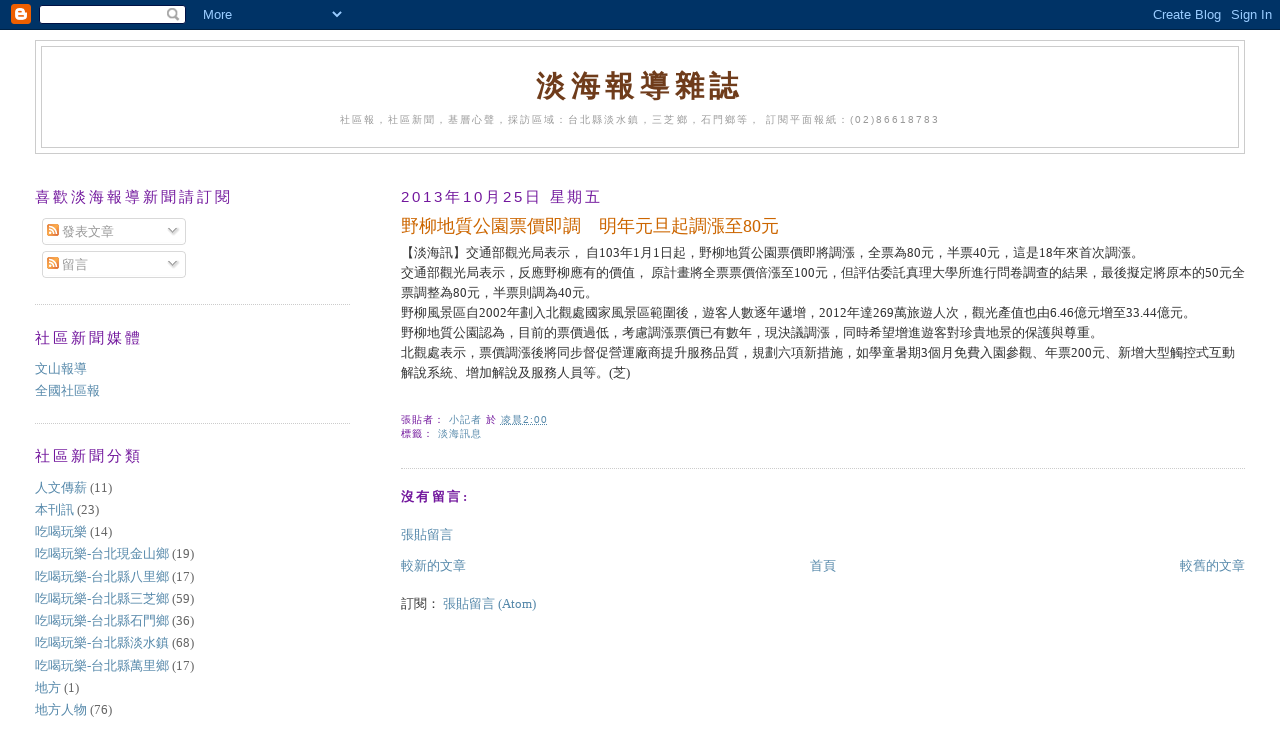

--- FILE ---
content_type: text/html; charset=UTF-8
request_url: https://dannhae-news.blogspot.com/2013/10/80.html
body_size: 12561
content:
<!DOCTYPE html>
<html dir='ltr'>
<head>
<link href='https://www.blogger.com/static/v1/widgets/2944754296-widget_css_bundle.css' rel='stylesheet' type='text/css'/>
<meta content='text/html; charset=UTF-8' http-equiv='Content-Type'/>
<meta content='blogger' name='generator'/>
<link href='https://dannhae-news.blogspot.com/favicon.ico' rel='icon' type='image/x-icon'/>
<link href='http://dannhae-news.blogspot.com/2013/10/80.html' rel='canonical'/>
<link rel="alternate" type="application/atom+xml" title="淡海報導雜誌 - Atom" href="https://dannhae-news.blogspot.com/feeds/posts/default" />
<link rel="alternate" type="application/rss+xml" title="淡海報導雜誌 - RSS" href="https://dannhae-news.blogspot.com/feeds/posts/default?alt=rss" />
<link rel="service.post" type="application/atom+xml" title="淡海報導雜誌 - Atom" href="https://www.blogger.com/feeds/1394135997215246960/posts/default" />

<link rel="alternate" type="application/atom+xml" title="淡海報導雜誌 - Atom" href="https://dannhae-news.blogspot.com/feeds/6783964700701424905/comments/default" />
<!--Can't find substitution for tag [blog.ieCssRetrofitLinks]-->
<meta content='http://dannhae-news.blogspot.com/2013/10/80.html' property='og:url'/>
<meta content='野柳地質公園票價即調　明年元旦起調漲至80元' property='og:title'/>
<meta content='【淡海訊】交通部觀光局表示， 自103年1月1日起，野柳地質公園票價即將調漲，全票為80元，半票40元，這是18年來首次調漲。  交通部觀光局表示，反應野柳應有的價值， 原計畫將全票票價倍漲至100元，但評估委託真理大學所進行問卷調查的結果，最後擬定將原本的50元全票調整為80元...' property='og:description'/>
<title>淡海報導雜誌: 野柳地質公園票價即調&#12288;明年元旦起調漲至80元</title>
<style id='page-skin-1' type='text/css'><!--
/*
-----------------------------------------------
Blogger Template Style
Name:     Minima Lefty Stretch
Date:     14 Jul 2006
----------------------------------------------- */
/* Use this with templates/template-twocol.html */
body {
background:#ffffff;
margin:0;
color:#333333;
font:x-small Georgia Serif;
font-size/* */:/**/small;
font-size: /**/small;
text-align: center;
}
a:link {
color:#5588aa;
text-decoration:none;
}
a:visited {
color:#cc0000;
text-decoration:none;
}
a:hover {
color:#cc6600;
text-decoration:underline;
}
a img {
border-width:0;
}
/* Header
-----------------------------------------------
*/
#header-wrapper {
margin:0 2% 10px;
border:1px solid #cccccc;
}
#header-inner {
background-position: center;
margin-left: auto;
margin-right: auto;
}
#header {
margin: 5px;
border: 1px solid #cccccc;
text-align: center;
color:#6f3c1b;
}
#header h1 {
margin:5px 5px 0;
padding:15px 20px .25em;
line-height:1.2em;
text-transform:uppercase;
letter-spacing:.2em;
font: normal bold 220% Georgia, Serif;
}
#header a {
color:#6f3c1b;
text-decoration:none;
}
#header a:hover {
color:#6f3c1b;
}
#header .description {
margin:0 5px 5px;
padding:0 20px 15px;
text-transform:uppercase;
letter-spacing:.2em;
line-height: 1.4em;
font: normal normal 78% 'Trebuchet MS', Trebuchet, Arial, Verdana, Sans-serif;
color: #999999;
}
#header img {
margin-left: auto;
margin-right: auto;
}
/* Outer-Wrapper
----------------------------------------------- */
#outer-wrapper {
margin:0;
padding:10px;
text-align:left;
font: normal normal 100% Georgia, Serif;
}
#main-wrapper {
margin-right: 2%;
width: 67%;
float: right;
display: inline;       /* fix for doubling margin in IE */
word-wrap: break-word; /* fix for long text breaking sidebar float in IE */
overflow: hidden;      /* fix for long non-text content breaking IE sidebar float */
}
#sidebar-wrapper {
margin-left: 2%;
width: 25%;
float: left;
display: inline;       /* fix for doubling margin in IE */
word-wrap: break-word; /* fix for long text breaking sidebar float in IE */
overflow: hidden;      /* fix for long non-text content breaking IE sidebar float */
}
/* Headings
----------------------------------------------- */
h2 {
margin:1.5em 0 .75em;
font:normal normal 115% Trebuchet, Trebuchet MS, Arial, sans-serif;
line-height: 1.4em;
text-transform:uppercase;
letter-spacing:.2em;
color:#72179D;
}
/* Posts
-----------------------------------------------
*/
h2.date-header {
margin:1.5em 0 .5em;
}
.post {
margin:.5em 0 1.5em;
border-bottom:1px dotted #cccccc;
padding-bottom:1.5em;
}
.post h3 {
margin:.25em 0 0;
padding:0 0 4px;
font-size:140%;
font-weight:normal;
line-height:1.4em;
color:#cc6600;
}
.post h3 a, .post h3 a:visited, .post h3 strong {
display:block;
text-decoration:none;
color:#cc6600;
font-weight:normal;
}
.post h3 strong, .post h3 a:hover {
color:#333333;
}
.post-body {
margin:0 0 .75em;
line-height:1.6em;
}
.post-body blockquote {
line-height:1.3em;
}
.post-footer {
margin: .75em 0;
color:#72179D;
text-transform:uppercase;
letter-spacing:.1em;
font: normal normal 78% 'Trebuchet MS', Trebuchet, Arial, Verdana, Sans-serif;
line-height: 1.4em;
}
.comment-link {
margin-left:.6em;
}
.post img, table.tr-caption-container {
padding:4px;
border:1px solid #cccccc;
}
.tr-caption-container img {
border: none;
padding: 0;
}
.post blockquote {
margin:1em 20px;
}
.post blockquote p {
margin:.75em 0;
}
/* Comments
----------------------------------------------- */
#comments h4 {
margin:1em 0;
font-weight: bold;
line-height: 1.4em;
text-transform:uppercase;
letter-spacing:.2em;
color: #72179D;
}
#comments-block {
margin:1em 0 1.5em;
line-height:1.6em;
}
#comments-block .comment-author {
margin:.5em 0;
}
#comments-block .comment-body {
margin:.25em 0 0;
}
#comments-block .comment-footer {
margin:-.25em 0 2em;
line-height: 1.4em;
text-transform:uppercase;
letter-spacing:.1em;
}
#comments-block .comment-body p {
margin:0 0 .75em;
}
.deleted-comment {
font-style:italic;
color:gray;
}
.feed-links {
clear: both;
line-height: 2.5em;
}
#blog-pager-newer-link {
float: left;
}
#blog-pager-older-link {
float: right;
}
#blog-pager {
text-align: center;
}
/* Sidebar Content
----------------------------------------------- */
.sidebar {
color: #666666;
line-height: 1.5em;
}
.sidebar ul {
list-style:none;
margin:0 0 0;
padding:0 0 0;
}
.sidebar li {
margin:0;
padding-top:0;
padding-right:0;
padding-bottom:.25em;
padding-left:15px;
text-indent:-15px;
line-height:1.5em;
}
.sidebar .widget, .main .widget {
border-bottom:1px dotted #cccccc;
margin:0 0 1.5em;
padding:0 0 1.5em;
}
.main .Blog {
border-bottom-width: 0;
}
/* Profile
----------------------------------------------- */
.profile-img {
float: left;
margin-top: 0;
margin-right: 5px;
margin-bottom: 5px;
margin-left: 0;
padding: 4px;
border: 1px solid #cccccc;
}
.profile-data {
margin:0;
text-transform:uppercase;
letter-spacing:.1em;
font: normal normal 78% 'Trebuchet MS', Trebuchet, Arial, Verdana, Sans-serif;
color: #72179D;
font-weight: bold;
line-height: 1.6em;
}
.profile-datablock {
margin:.5em 0 .5em;
}
.profile-textblock {
margin: 0.5em 0;
line-height: 1.6em;
}
.profile-link {
font: normal normal 78% 'Trebuchet MS', Trebuchet, Arial, Verdana, Sans-serif;
text-transform: uppercase;
letter-spacing: .1em;
}
/* Footer
----------------------------------------------- */
#footer {
width:660px;
clear:both;
margin:0 auto;
padding-top:15px;
line-height: 1.6em;
text-transform:uppercase;
letter-spacing:.1em;
text-align: center;
}

--></style>
<link href='https://www.blogger.com/dyn-css/authorization.css?targetBlogID=1394135997215246960&amp;zx=662c6584-988c-4378-9426-7eb999c28eeb' media='none' onload='if(media!=&#39;all&#39;)media=&#39;all&#39;' rel='stylesheet'/><noscript><link href='https://www.blogger.com/dyn-css/authorization.css?targetBlogID=1394135997215246960&amp;zx=662c6584-988c-4378-9426-7eb999c28eeb' rel='stylesheet'/></noscript>
<meta name='google-adsense-platform-account' content='ca-host-pub-1556223355139109'/>
<meta name='google-adsense-platform-domain' content='blogspot.com'/>

<!-- data-ad-client=ca-pub-6665431663464642 -->

</head>
<body>
<div class='navbar section' id='navbar'><div class='widget Navbar' data-version='1' id='Navbar1'><script type="text/javascript">
    function setAttributeOnload(object, attribute, val) {
      if(window.addEventListener) {
        window.addEventListener('load',
          function(){ object[attribute] = val; }, false);
      } else {
        window.attachEvent('onload', function(){ object[attribute] = val; });
      }
    }
  </script>
<div id="navbar-iframe-container"></div>
<script type="text/javascript" src="https://apis.google.com/js/platform.js"></script>
<script type="text/javascript">
      gapi.load("gapi.iframes:gapi.iframes.style.bubble", function() {
        if (gapi.iframes && gapi.iframes.getContext) {
          gapi.iframes.getContext().openChild({
              url: 'https://www.blogger.com/navbar/1394135997215246960?po\x3d6783964700701424905\x26origin\x3dhttps://dannhae-news.blogspot.com',
              where: document.getElementById("navbar-iframe-container"),
              id: "navbar-iframe"
          });
        }
      });
    </script><script type="text/javascript">
(function() {
var script = document.createElement('script');
script.type = 'text/javascript';
script.src = '//pagead2.googlesyndication.com/pagead/js/google_top_exp.js';
var head = document.getElementsByTagName('head')[0];
if (head) {
head.appendChild(script);
}})();
</script>
</div></div>
<div id='outer-wrapper'><div id='wrap2'>
<!-- skip links for text browsers -->
<span id='skiplinks' style='display:none;'>
<a href='#main'>skip to main </a> |
      <a href='#sidebar'>skip to sidebar</a>
</span>
<div id='header-wrapper'>
<div class='header section' id='header'><div class='widget Header' data-version='1' id='Header1'>
<div id='header-inner'>
<div class='titlewrapper'>
<h1 class='title'>
<a href='https://dannhae-news.blogspot.com/'>
淡海報導雜誌
</a>
</h1>
</div>
<div class='descriptionwrapper'>
<p class='description'><span>社區報&#65292;社區新聞&#65292;基層心聲&#65292;採訪區域&#65306;台北縣淡水鎮&#65292;三芝鄉&#65292;石門鄉等&#65292;
訂閱平面報紙&#65306;(02)86618783</span></p>
</div>
</div>
</div></div>
</div>
<div id='content-wrapper'>
<div id='crosscol-wrapper' style='text-align:center'>
<div class='crosscol no-items section' id='crosscol'></div>
</div>
<div id='main-wrapper'>
<div class='main section' id='main'><div class='widget Blog' data-version='1' id='Blog1'>
<div class='blog-posts hfeed'>

          <div class="date-outer">
        
<h2 class='date-header'><span>2013年10月25日 星期五</span></h2>

          <div class="date-posts">
        
<div class='post-outer'>
<div class='post hentry uncustomized-post-template' itemprop='blogPost' itemscope='itemscope' itemtype='http://schema.org/BlogPosting'>
<meta content='1394135997215246960' itemprop='blogId'/>
<meta content='6783964700701424905' itemprop='postId'/>
<a name='6783964700701424905'></a>
<h3 class='post-title entry-title' itemprop='name'>
野柳地質公園票價即調&#12288;明年元旦起調漲至80元
</h3>
<div class='post-header'>
<div class='post-header-line-1'></div>
</div>
<div class='post-body entry-content' id='post-body-6783964700701424905' itemprop='description articleBody'>
&#12304;淡海訊&#12305;交通部觀光局表示&#65292; 自103年1月1日起&#65292;野柳地質公園票價即將調漲&#65292;全票為80元&#65292;半票40元&#65292;這是18年來首次調漲&#12290;<br />
交通部觀光局表示&#65292;反應野柳應有的價值&#65292; 原計畫將全票票價倍漲至100元&#65292;但評估委託真理大學所進行問卷調查的結果&#65292;最後擬定將原本的50元全票調整為80元&#65292;半票則調為40元&#12290;<br />
野柳風景區自2002年劃入北觀處國家風景區範圍後&#65292;遊客人數逐年遞增&#65292;2012年達269萬旅遊人次&#65292;觀光產值也由6.46億元增至33.44億元&#12290;<br />
野柳地質公園認為&#65292;目前的票價過低&#65292;考慮調漲票價已有數年&#65292;現決議調漲&#65292;同時希望增進遊客對珍貴地景的保護與尊重&#12290;<br />
北觀處表示&#65292;票價調漲後將同步督促營運廠商提升服務品質&#65292;規劃六項新措施&#65292;如學童暑期3個月免費入園參觀&#12289;年票200元&#12289;新增大型觸控式互動解說系統&#12289;增加解說及服務人員等&#12290;(芝)<br />
<div>
<br /></div>
<div style='clear: both;'></div>
</div>
<div class='post-footer'>
<div class='post-footer-line post-footer-line-1'>
<span class='post-author vcard'>
張貼者&#65306;
<span class='fn' itemprop='author' itemscope='itemscope' itemtype='http://schema.org/Person'>
<meta content='https://www.blogger.com/profile/14255818388778290013' itemprop='url'/>
<a class='g-profile' href='https://www.blogger.com/profile/14255818388778290013' rel='author' title='author profile'>
<span itemprop='name'>小記者</span>
</a>
</span>
</span>
<span class='post-timestamp'>
於
<meta content='http://dannhae-news.blogspot.com/2013/10/80.html' itemprop='url'/>
<a class='timestamp-link' href='https://dannhae-news.blogspot.com/2013/10/80.html' rel='bookmark' title='permanent link'><abbr class='published' itemprop='datePublished' title='2013-10-25T02:00:00+08:00'>凌晨2:00</abbr></a>
</span>
<span class='post-comment-link'>
</span>
<span class='post-icons'>
<span class='item-control blog-admin pid-1989603027'>
<a href='https://www.blogger.com/post-edit.g?blogID=1394135997215246960&postID=6783964700701424905&from=pencil' title='編輯文章'>
<img alt='' class='icon-action' height='18' src='https://resources.blogblog.com/img/icon18_edit_allbkg.gif' width='18'/>
</a>
</span>
</span>
<div class='post-share-buttons goog-inline-block'>
</div>
</div>
<div class='post-footer-line post-footer-line-2'>
<span class='post-labels'>
標籤&#65306;
<a href='https://dannhae-news.blogspot.com/search/label/%E6%B7%A1%E6%B5%B7%E8%A8%8A%E6%81%AF' rel='tag'>淡海訊息</a>
</span>
</div>
<div class='post-footer-line post-footer-line-3'>
<span class='post-location'>
</span>
</div>
</div>
</div>
<div class='comments' id='comments'>
<a name='comments'></a>
<h4>沒有留言:</h4>
<div id='Blog1_comments-block-wrapper'>
<dl class='avatar-comment-indent' id='comments-block'>
</dl>
</div>
<p class='comment-footer'>
<a href='https://www.blogger.com/comment/fullpage/post/1394135997215246960/6783964700701424905' onclick=''>張貼留言</a>
</p>
</div>
</div>

        </div></div>
      
</div>
<div class='blog-pager' id='blog-pager'>
<span id='blog-pager-newer-link'>
<a class='blog-pager-newer-link' href='https://dannhae-news.blogspot.com/2013/10/blog-post_25.html' id='Blog1_blog-pager-newer-link' title='較新的文章'>較新的文章</a>
</span>
<span id='blog-pager-older-link'>
<a class='blog-pager-older-link' href='https://dannhae-news.blogspot.com/2013/10/201310.html' id='Blog1_blog-pager-older-link' title='較舊的文章'>較舊的文章</a>
</span>
<a class='home-link' href='https://dannhae-news.blogspot.com/'>首頁</a>
</div>
<div class='clear'></div>
<div class='post-feeds'>
<div class='feed-links'>
訂閱&#65306;
<a class='feed-link' href='https://dannhae-news.blogspot.com/feeds/6783964700701424905/comments/default' target='_blank' type='application/atom+xml'>張貼留言 (Atom)</a>
</div>
</div>
</div></div>
</div>
<div id='sidebar-wrapper'>
<div class='sidebar section' id='sidebar'><div class='widget Subscribe' data-version='1' id='Subscribe1'>
<div style='white-space:nowrap'>
<h2 class='title'>喜歡淡海報導新聞請訂閱</h2>
<div class='widget-content'>
<div class='subscribe-wrapper subscribe-type-POST'>
<div class='subscribe expanded subscribe-type-POST' id='SW_READER_LIST_Subscribe1POST' style='display:none;'>
<div class='top'>
<span class='inner' onclick='return(_SW_toggleReaderList(event, "Subscribe1POST"));'>
<img class='subscribe-dropdown-arrow' src='https://resources.blogblog.com/img/widgets/arrow_dropdown.gif'/>
<img align='absmiddle' alt='' border='0' class='feed-icon' src='https://resources.blogblog.com/img/icon_feed12.png'/>
發表文章
</span>
<div class='feed-reader-links'>
<a class='feed-reader-link' href='https://www.netvibes.com/subscribe.php?url=https%3A%2F%2Fdannhae-news.blogspot.com%2Ffeeds%2Fposts%2Fdefault' target='_blank'>
<img src='https://resources.blogblog.com/img/widgets/subscribe-netvibes.png'/>
</a>
<a class='feed-reader-link' href='https://add.my.yahoo.com/content?url=https%3A%2F%2Fdannhae-news.blogspot.com%2Ffeeds%2Fposts%2Fdefault' target='_blank'>
<img src='https://resources.blogblog.com/img/widgets/subscribe-yahoo.png'/>
</a>
<a class='feed-reader-link' href='https://dannhae-news.blogspot.com/feeds/posts/default' target='_blank'>
<img align='absmiddle' class='feed-icon' src='https://resources.blogblog.com/img/icon_feed12.png'/>
                  Atom
                </a>
</div>
</div>
<div class='bottom'></div>
</div>
<div class='subscribe' id='SW_READER_LIST_CLOSED_Subscribe1POST' onclick='return(_SW_toggleReaderList(event, "Subscribe1POST"));'>
<div class='top'>
<span class='inner'>
<img class='subscribe-dropdown-arrow' src='https://resources.blogblog.com/img/widgets/arrow_dropdown.gif'/>
<span onclick='return(_SW_toggleReaderList(event, "Subscribe1POST"));'>
<img align='absmiddle' alt='' border='0' class='feed-icon' src='https://resources.blogblog.com/img/icon_feed12.png'/>
發表文章
</span>
</span>
</div>
<div class='bottom'></div>
</div>
</div>
<div class='subscribe-wrapper subscribe-type-PER_POST'>
<div class='subscribe expanded subscribe-type-PER_POST' id='SW_READER_LIST_Subscribe1PER_POST' style='display:none;'>
<div class='top'>
<span class='inner' onclick='return(_SW_toggleReaderList(event, "Subscribe1PER_POST"));'>
<img class='subscribe-dropdown-arrow' src='https://resources.blogblog.com/img/widgets/arrow_dropdown.gif'/>
<img align='absmiddle' alt='' border='0' class='feed-icon' src='https://resources.blogblog.com/img/icon_feed12.png'/>
留言
</span>
<div class='feed-reader-links'>
<a class='feed-reader-link' href='https://www.netvibes.com/subscribe.php?url=https%3A%2F%2Fdannhae-news.blogspot.com%2Ffeeds%2F6783964700701424905%2Fcomments%2Fdefault' target='_blank'>
<img src='https://resources.blogblog.com/img/widgets/subscribe-netvibes.png'/>
</a>
<a class='feed-reader-link' href='https://add.my.yahoo.com/content?url=https%3A%2F%2Fdannhae-news.blogspot.com%2Ffeeds%2F6783964700701424905%2Fcomments%2Fdefault' target='_blank'>
<img src='https://resources.blogblog.com/img/widgets/subscribe-yahoo.png'/>
</a>
<a class='feed-reader-link' href='https://dannhae-news.blogspot.com/feeds/6783964700701424905/comments/default' target='_blank'>
<img align='absmiddle' class='feed-icon' src='https://resources.blogblog.com/img/icon_feed12.png'/>
                  Atom
                </a>
</div>
</div>
<div class='bottom'></div>
</div>
<div class='subscribe' id='SW_READER_LIST_CLOSED_Subscribe1PER_POST' onclick='return(_SW_toggleReaderList(event, "Subscribe1PER_POST"));'>
<div class='top'>
<span class='inner'>
<img class='subscribe-dropdown-arrow' src='https://resources.blogblog.com/img/widgets/arrow_dropdown.gif'/>
<span onclick='return(_SW_toggleReaderList(event, "Subscribe1PER_POST"));'>
<img align='absmiddle' alt='' border='0' class='feed-icon' src='https://resources.blogblog.com/img/icon_feed12.png'/>
留言
</span>
</span>
</div>
<div class='bottom'></div>
</div>
</div>
<div style='clear:both'></div>
</div>
</div>
<div class='clear'></div>
</div><div class='widget LinkList' data-version='1' id='LinkList1'>
<h2>社區新聞媒體</h2>
<div class='widget-content'>
<ul>
<li><a href='http://wenshan-weekly.blogspot.com/'>文山報導</a></li>
<li><a href='http://www.comnews.org.tw/'>全國社區報</a></li>
</ul>
<div class='clear'></div>
</div>
</div><div class='widget Label' data-version='1' id='Label1'>
<h2>社區新聞分類</h2>
<div class='widget-content list-label-widget-content'>
<ul>
<li>
<a dir='ltr' href='https://dannhae-news.blogspot.com/search/label/%E4%BA%BA%E6%96%87%E5%82%B3%E8%96%AA'>人文傳薪</a>
<span dir='ltr'>(11)</span>
</li>
<li>
<a dir='ltr' href='https://dannhae-news.blogspot.com/search/label/%E6%9C%AC%E5%88%8A%E8%A8%8A'>本刊訊</a>
<span dir='ltr'>(23)</span>
</li>
<li>
<a dir='ltr' href='https://dannhae-news.blogspot.com/search/label/%E5%90%83%E5%96%9D%E7%8E%A9%E6%A8%82'>吃喝玩樂</a>
<span dir='ltr'>(14)</span>
</li>
<li>
<a dir='ltr' href='https://dannhae-news.blogspot.com/search/label/%E5%90%83%E5%96%9D%E7%8E%A9%E6%A8%82-%E5%8F%B0%E5%8C%97%E7%8F%BE%E9%87%91%E5%B1%B1%E9%84%89'>吃喝玩樂-台北現金山鄉</a>
<span dir='ltr'>(19)</span>
</li>
<li>
<a dir='ltr' href='https://dannhae-news.blogspot.com/search/label/%E5%90%83%E5%96%9D%E7%8E%A9%E6%A8%82-%E5%8F%B0%E5%8C%97%E7%B8%A3%E5%85%AB%E9%87%8C%E9%84%89'>吃喝玩樂-台北縣八里鄉</a>
<span dir='ltr'>(17)</span>
</li>
<li>
<a dir='ltr' href='https://dannhae-news.blogspot.com/search/label/%E5%90%83%E5%96%9D%E7%8E%A9%E6%A8%82-%E5%8F%B0%E5%8C%97%E7%B8%A3%E4%B8%89%E8%8A%9D%E9%84%89'>吃喝玩樂-台北縣三芝鄉</a>
<span dir='ltr'>(59)</span>
</li>
<li>
<a dir='ltr' href='https://dannhae-news.blogspot.com/search/label/%E5%90%83%E5%96%9D%E7%8E%A9%E6%A8%82-%E5%8F%B0%E5%8C%97%E7%B8%A3%E7%9F%B3%E9%96%80%E9%84%89'>吃喝玩樂-台北縣石門鄉</a>
<span dir='ltr'>(36)</span>
</li>
<li>
<a dir='ltr' href='https://dannhae-news.blogspot.com/search/label/%E5%90%83%E5%96%9D%E7%8E%A9%E6%A8%82-%E5%8F%B0%E5%8C%97%E7%B8%A3%E6%B7%A1%E6%B0%B4%E9%8E%AE'>吃喝玩樂-台北縣淡水鎮</a>
<span dir='ltr'>(68)</span>
</li>
<li>
<a dir='ltr' href='https://dannhae-news.blogspot.com/search/label/%E5%90%83%E5%96%9D%E7%8E%A9%E6%A8%82-%E5%8F%B0%E5%8C%97%E7%B8%A3%E8%90%AC%E9%87%8C%E9%84%89'>吃喝玩樂-台北縣萬里鄉</a>
<span dir='ltr'>(17)</span>
</li>
<li>
<a dir='ltr' href='https://dannhae-news.blogspot.com/search/label/%E5%9C%B0%E6%96%B9'>地方</a>
<span dir='ltr'>(1)</span>
</li>
<li>
<a dir='ltr' href='https://dannhae-news.blogspot.com/search/label/%E5%9C%B0%E6%96%B9%E4%BA%BA%E7%89%A9'>地方人物</a>
<span dir='ltr'>(76)</span>
</li>
<li>
<a dir='ltr' href='https://dannhae-news.blogspot.com/search/label/%E5%9C%B0%E6%96%B9%E4%BA%BA%E7%89%A9%E5%8B%95%E6%85%8B'>地方人物動態</a>
<span dir='ltr'>(19)</span>
</li>
<li>
<a dir='ltr' href='https://dannhae-news.blogspot.com/search/label/%E5%9C%B0%E6%96%B9%E6%96%B0%E8%81%9E'>地方新聞</a>
<span dir='ltr'>(21)</span>
</li>
<li>
<a dir='ltr' href='https://dannhae-news.blogspot.com/search/label/%E5%9C%B0%E6%96%B9%E6%96%B0%E8%81%9E-%E5%8F%B0%E5%8C%97%E7%B8%A3'>地方新聞-台北縣</a>
<span dir='ltr'>(76)</span>
</li>
<li>
<a dir='ltr' href='https://dannhae-news.blogspot.com/search/label/%E5%9C%B0%E6%96%B9%E6%96%B0%E8%81%9E-%E5%8F%B0%E5%8C%97%E7%B8%A3%E5%85%AB%E9%87%8C%E9%84%89'>地方新聞-台北縣八里鄉</a>
<span dir='ltr'>(103)</span>
</li>
<li>
<a dir='ltr' href='https://dannhae-news.blogspot.com/search/label/%E5%9C%B0%E6%96%B9%E6%96%B0%E8%81%9E-%E5%8F%B0%E5%8C%97%E7%B8%A3%E4%B8%89%E8%8A%9D%E9%84%89'>地方新聞-台北縣三芝鄉</a>
<span dir='ltr'>(420)</span>
</li>
<li>
<a dir='ltr' href='https://dannhae-news.blogspot.com/search/label/%E5%9C%B0%E6%96%B9%E6%96%B0%E8%81%9E-%E5%8F%B0%E5%8C%97%E7%B8%A3%E7%9F%B3%E9%96%80%E9%84%89'>地方新聞-台北縣石門鄉</a>
<span dir='ltr'>(155)</span>
</li>
<li>
<a dir='ltr' href='https://dannhae-news.blogspot.com/search/label/%E5%9C%B0%E6%96%B9%E6%96%B0%E8%81%9E-%E5%8F%B0%E5%8C%97%E7%B8%A3%E6%B7%A1%E6%B0%B4%E9%8E%AE'>地方新聞-台北縣淡水鎮</a>
<span dir='ltr'>(749)</span>
</li>
<li>
<a dir='ltr' href='https://dannhae-news.blogspot.com/search/label/%E5%9C%B0%E6%96%B9%E6%96%B0%E8%81%9E-%E5%8F%B0%E5%8C%97%E7%B8%A3%E8%90%AC%E9%87%8C%E9%84%89'>地方新聞-台北縣萬里鄉</a>
<span dir='ltr'>(102)</span>
</li>
<li>
<a dir='ltr' href='https://dannhae-news.blogspot.com/search/label/%E5%9C%B0%E6%96%B9%E6%96%B0%E8%81%9E-%E9%87%91%E5%B1%B1%E9%84%89'>地方新聞-金山鄉</a>
<span dir='ltr'>(85)</span>
</li>
<li>
<a dir='ltr' href='https://dannhae-news.blogspot.com/search/label/%E5%9C%B0%E6%96%B9%E6%96%B0%E8%81%9E-%E6%B7%A1%E6%B5%B7%E5%8D%80'>地方新聞-淡海區</a>
<span dir='ltr'>(100)</span>
</li>
<li>
<a dir='ltr' href='https://dannhae-news.blogspot.com/search/label/%E8%BA%AB%E5%BF%83%E5%81%A5%E5%BA%B7%E8%88%87%E7%94%9F%E6%85%8B%E7%92%B0%E4%BF%9D'>身心健康與生態環保</a>
<span dir='ltr'>(297)</span>
</li>
<li>
<a dir='ltr' href='https://dannhae-news.blogspot.com/search/label/%E7%9F%A5%E8%AD%98%E4%BA%A4%E6%B5%81%E9%81%93'>知識交流道</a>
<span dir='ltr'>(3)</span>
</li>
<li>
<a dir='ltr' href='https://dannhae-news.blogspot.com/search/label/%E7%A4%BE%E8%AB%96'>社論</a>
<span dir='ltr'>(55)</span>
</li>
<li>
<a dir='ltr' href='https://dannhae-news.blogspot.com/search/label/%E6%94%BF%E7%AD%96%E5%AE%A3%E5%B0%8E'>政策宣導</a>
<span dir='ltr'>(76)</span>
</li>
<li>
<a dir='ltr' href='https://dannhae-news.blogspot.com/search/label/%E6%B4%BB%E5%8B%95%E5%BF%AB%E8%A8%8A'>活動快訊</a>
<span dir='ltr'>(100)</span>
</li>
<li>
<a dir='ltr' href='https://dannhae-news.blogspot.com/search/label/%E7%89%B9%E7%A8%BF'>特稿</a>
<span dir='ltr'>(7)</span>
</li>
<li>
<a dir='ltr' href='https://dannhae-news.blogspot.com/search/label/%E5%B0%88%E9%A1%8C%E5%A0%B1%E5%B0%8E'>專題報導</a>
<span dir='ltr'>(26)</span>
</li>
<li>
<a dir='ltr' href='https://dannhae-news.blogspot.com/search/label/%E6%B7%A1%E6%B5%B7%E8%A8%8A%E6%81%AF'>淡海訊息</a>
<span dir='ltr'>(393)</span>
</li>
<li>
<a dir='ltr' href='https://dannhae-news.blogspot.com/search/label/%E8%AE%80%E8%80%85%E6%8A%95%E6%9B%B8'>讀者投書</a>
<span dir='ltr'>(3)</span>
</li>
</ul>
<div class='clear'></div>
</div>
</div><div class='widget HTML' data-version='1' id='HTML1'>
<h2 class='title'>對淡海報導新聞的回應</h2>
<div class='widget-content'>
<div id="newcommentsdannhae_news">
    <h2>Loading...</h2>
</div>

<script>
function compareentry(a,b){
    order= Date.parse(a.published.$t.replace(/^(\d{4})-(\d{2})-(\d{2})T([0-9:]*)([.0-9]*)(.)(.*)$/,
  '$1/$2/$3 $4 GMT')) - Date.parse(b.published.$t.replace(/^(\d{4})-(\d{2})-(\d{2})T([0-9:]*)([.0-9]*)(.)(.*)$/,
  '$1/$2/$3 $4 GMT'));
    return 0-order;

}
function handleCommentsdannhae_news(json) {

    var temp = '<h2>最近的回應</h2><ul id="Feed001_feedItemListDisplay">';
    var postshow=10;
    var sortentry=json.feed.entry.sort(compareentry);
    for (var i=0, post; post = sortentry[i]; i++) {
        if(i>=postshow) break;
        var title=post.content.$t;
        var link=post.link[0].href;
        var authorname=post.author[0].name.$t;
        var timestamp=post.published.$t.substr(0,10);
        temp += '<li><span class="item-title"><a href="'+link+'">'+ title +'</a>-'+timestamp+'-'+authorname+'</span></li>';
      }
temp+="</ul>";
document.getElementById("newcommentsdannhae_news").innerHTML = temp;
}
</script>

<script src="//dannhae-news.blogspot.com/feeds/comments/default?alt=json-in-script&amp;callback=handleCommentsdannhae_news" type="text/javascript"></script>
</div>
<div class='clear'></div>
</div><div class='widget BlogArchive' data-version='1' id='BlogArchive1'>
<h2>淡海報導網誌存檔</h2>
<div class='widget-content'>
<div id='ArchiveList'>
<div id='BlogArchive1_ArchiveList'>
<ul class='hierarchy'>
<li class='archivedate collapsed'>
<a class='toggle' href='javascript:void(0)'>
<span class='zippy'>

        &#9658;&#160;
      
</span>
</a>
<a class='post-count-link' href='https://dannhae-news.blogspot.com/2014/'>
2014
</a>
<span class='post-count' dir='ltr'>(100)</span>
<ul class='hierarchy'>
<li class='archivedate collapsed'>
<a class='toggle' href='javascript:void(0)'>
<span class='zippy'>

        &#9658;&#160;
      
</span>
</a>
<a class='post-count-link' href='https://dannhae-news.blogspot.com/2014/03/'>
3月
</a>
<span class='post-count' dir='ltr'>(37)</span>
</li>
</ul>
<ul class='hierarchy'>
<li class='archivedate collapsed'>
<a class='toggle' href='javascript:void(0)'>
<span class='zippy'>

        &#9658;&#160;
      
</span>
</a>
<a class='post-count-link' href='https://dannhae-news.blogspot.com/2014/02/'>
2月
</a>
<span class='post-count' dir='ltr'>(19)</span>
</li>
</ul>
<ul class='hierarchy'>
<li class='archivedate collapsed'>
<a class='toggle' href='javascript:void(0)'>
<span class='zippy'>

        &#9658;&#160;
      
</span>
</a>
<a class='post-count-link' href='https://dannhae-news.blogspot.com/2014/01/'>
1月
</a>
<span class='post-count' dir='ltr'>(44)</span>
</li>
</ul>
</li>
</ul>
<ul class='hierarchy'>
<li class='archivedate expanded'>
<a class='toggle' href='javascript:void(0)'>
<span class='zippy toggle-open'>

        &#9660;&#160;
      
</span>
</a>
<a class='post-count-link' href='https://dannhae-news.blogspot.com/2013/'>
2013
</a>
<span class='post-count' dir='ltr'>(431)</span>
<ul class='hierarchy'>
<li class='archivedate collapsed'>
<a class='toggle' href='javascript:void(0)'>
<span class='zippy'>

        &#9658;&#160;
      
</span>
</a>
<a class='post-count-link' href='https://dannhae-news.blogspot.com/2013/12/'>
12月
</a>
<span class='post-count' dir='ltr'>(37)</span>
</li>
</ul>
<ul class='hierarchy'>
<li class='archivedate collapsed'>
<a class='toggle' href='javascript:void(0)'>
<span class='zippy'>

        &#9658;&#160;
      
</span>
</a>
<a class='post-count-link' href='https://dannhae-news.blogspot.com/2013/11/'>
11月
</a>
<span class='post-count' dir='ltr'>(34)</span>
</li>
</ul>
<ul class='hierarchy'>
<li class='archivedate expanded'>
<a class='toggle' href='javascript:void(0)'>
<span class='zippy toggle-open'>

        &#9660;&#160;
      
</span>
</a>
<a class='post-count-link' href='https://dannhae-news.blogspot.com/2013/10/'>
10月
</a>
<span class='post-count' dir='ltr'>(33)</span>
<ul class='posts'>
<li><a href='https://dannhae-news.blogspot.com/2013/10/2013_25.html'>淡海報導&#12289;真理大學志工合作&#12288;紀錄2013國際環境藝術節</a></li>
<li><a href='https://dannhae-news.blogspot.com/2013/10/blog-post_8453.html'>西仔反傳說現場直擊&#65281;</a></li>
<li><a href='https://dannhae-news.blogspot.com/2013/10/blog-post_8693.html'>洪銘成踩高蹺&#12288;秀出高人一等好技藝</a></li>
<li><a href='https://dannhae-news.blogspot.com/2013/10/2013.html'>&#12300;2013新北市國際環境藝術節&#12301;活動集錦</a></li>
<li><a href='https://dannhae-news.blogspot.com/2013/10/blog-post_3009.html'>建構藻礁海岸意象大門&#12288;社區啟動守護海洋環境</a></li>
<li><a href='https://dannhae-news.blogspot.com/2013/10/1020.html'>萬里區侏儒抹香鯨擱淺&#12288;母鯨狀況穩定10.20野放</a></li>
<li><a href='https://dannhae-news.blogspot.com/2013/10/112.html'>水土保持戶外教學&#12288;11.2奠定幸福新農村</a></li>
<li><a href='https://dannhae-news.blogspot.com/2013/10/blog-post_6694.html'>新北市環境綠美化&#12288;即起開放申請苗木</a></li>
<li><a href='https://dannhae-news.blogspot.com/2013/10/blog-post_141.html'>新北健康三寶山藥評鑑賽&#12288;淡水農友李益獲雙料冠軍</a></li>
<li><a href='https://dannhae-news.blogspot.com/2013/10/116.html'>陳美含攝影說旅行故事&#12288;11.6前三芝遊客中心展</a></li>
<li><a href='https://dannhae-news.blogspot.com/2013/10/blog-post_9703.html'>三芝區愛心服務送到府&#12288;協助民眾申辦各項業務</a></li>
<li><a href='https://dannhae-news.blogspot.com/2013/10/blog-post_8179.html'>竹圍國小生學習綜合品格&#12288;實習體驗餐桌禮儀及服務</a></li>
<li><a href='https://dannhae-news.blogspot.com/2013/10/blog-post_4255.html'>八里愛心教養院巡迴校園&#12288;加入黃色小鴨展生命之美</a></li>
<li><a href='https://dannhae-news.blogspot.com/2013/10/blog-post_3856.html'>淡水民族舞蹈成果發表&#12288;媽媽舞出藏族曼妙姿態</a></li>
<li><a href='https://dannhae-news.blogspot.com/2013/10/blog-post_25.html'>蔡依林淡水辦首映會&#12288;粉絲遠從台中來追星</a></li>
<li><a href='https://dannhae-news.blogspot.com/2013/10/80.html'>野柳地質公園票價即調&#12288;明年元旦起調漲至80元</a></li>
<li><a href='https://dannhae-news.blogspot.com/2013/10/201310.html'>2013新北市茭白筍節&#12288;10月底在三芝迎&#12300;茭&#12301;客</a></li>
<li><a href='https://dannhae-news.blogspot.com/2013/10/blog-post_2553.html'>秋季沿著海港吃萬里蟹&#65281;認明標章吃得安心美味</a></li>
<li><a href='https://dannhae-news.blogspot.com/2013/10/blog-post_4602.html'>買對金山甘藷&#12288;里長報你知&#65281;</a></li>
<li><a href='https://dannhae-news.blogspot.com/2013/10/blog-post_8058.html'>社論&#12288;新世代壯遊觀</a></li>
<li><a href='https://dannhae-news.blogspot.com/2013/10/1052000.html'>10.5新北市金秋環境季&#12288;2,000人風雨無阻攜手淨灘</a></li>
<li><a href='https://dannhae-news.blogspot.com/2013/10/20131012.html'>2013新北市國際環境藝術節&#12288;10.12起地方藝文特色嘉年華</a></li>
<li><a href='https://dannhae-news.blogspot.com/2013/10/blog-post_1173.html'>塑膠王國石化世代&#12288;藝術家的塑膠物語</a></li>
<li><a href='https://dannhae-news.blogspot.com/2013/10/10.html'>北觀處復育金花石蒜有成&#12288;10月底可賞黃金花海美景</a></li>
<li><a href='https://dannhae-news.blogspot.com/2013/10/blog-post_4058.html'>中角國小推動家庭共讀&#12288;邀家長每日為孩子朗讀</a></li>
<li><a href='https://dannhae-news.blogspot.com/2013/10/blog-post_8751.html'>好公民自我挑戰結合公益&#12288;志工為崁腳國小油漆校牆</a></li>
<li><a href='https://dannhae-news.blogspot.com/2013/10/blog-post_836.html'>慶祝教師節&#65281;乾華國小學生自製卡片&#12288;感恩生活中每一位長輩</a></li>
<li><a href='https://dannhae-news.blogspot.com/2013/10/blog-post_11.html'>百年老倉庫的美麗花園&#12288;陳秋屏讓花兒綻放芳香</a></li>
<li><a href='https://dannhae-news.blogspot.com/2013/10/1025.html'>寫生淡水文化之美10.25前請踴躍報名</a></li>
<li><a href='https://dannhae-news.blogspot.com/2013/10/2013_4140.html'>2013新北市國際風箏節&#12288;親子賞遊&#12300;遇見箏幸福&#12301;</a></li>
<li><a href='https://dannhae-news.blogspot.com/2013/10/blog-post.html'>朽木生輝伴墨香&#12288;謝瑞煌三芝展書法木雕</a></li>
<li><a href='https://dannhae-news.blogspot.com/2013/10/14.html'>洪鴻禧推廣庶民文物&#12288;圓滿軒走過1/4世紀</a></li>
<li><a href='https://dannhae-news.blogspot.com/2013/10/2013_11.html'>特別專題報導&#65306;2013文化饗宴&#12288;海峽兩岸中老年文化藝術節</a></li>
</ul>
</li>
</ul>
<ul class='hierarchy'>
<li class='archivedate collapsed'>
<a class='toggle' href='javascript:void(0)'>
<span class='zippy'>

        &#9658;&#160;
      
</span>
</a>
<a class='post-count-link' href='https://dannhae-news.blogspot.com/2013/09/'>
9月
</a>
<span class='post-count' dir='ltr'>(38)</span>
</li>
</ul>
<ul class='hierarchy'>
<li class='archivedate collapsed'>
<a class='toggle' href='javascript:void(0)'>
<span class='zippy'>

        &#9658;&#160;
      
</span>
</a>
<a class='post-count-link' href='https://dannhae-news.blogspot.com/2013/08/'>
8月
</a>
<span class='post-count' dir='ltr'>(38)</span>
</li>
</ul>
<ul class='hierarchy'>
<li class='archivedate collapsed'>
<a class='toggle' href='javascript:void(0)'>
<span class='zippy'>

        &#9658;&#160;
      
</span>
</a>
<a class='post-count-link' href='https://dannhae-news.blogspot.com/2013/07/'>
7月
</a>
<span class='post-count' dir='ltr'>(42)</span>
</li>
</ul>
<ul class='hierarchy'>
<li class='archivedate collapsed'>
<a class='toggle' href='javascript:void(0)'>
<span class='zippy'>

        &#9658;&#160;
      
</span>
</a>
<a class='post-count-link' href='https://dannhae-news.blogspot.com/2013/06/'>
6月
</a>
<span class='post-count' dir='ltr'>(38)</span>
</li>
</ul>
<ul class='hierarchy'>
<li class='archivedate collapsed'>
<a class='toggle' href='javascript:void(0)'>
<span class='zippy'>

        &#9658;&#160;
      
</span>
</a>
<a class='post-count-link' href='https://dannhae-news.blogspot.com/2013/05/'>
5月
</a>
<span class='post-count' dir='ltr'>(39)</span>
</li>
</ul>
<ul class='hierarchy'>
<li class='archivedate collapsed'>
<a class='toggle' href='javascript:void(0)'>
<span class='zippy'>

        &#9658;&#160;
      
</span>
</a>
<a class='post-count-link' href='https://dannhae-news.blogspot.com/2013/04/'>
4月
</a>
<span class='post-count' dir='ltr'>(39)</span>
</li>
</ul>
<ul class='hierarchy'>
<li class='archivedate collapsed'>
<a class='toggle' href='javascript:void(0)'>
<span class='zippy'>

        &#9658;&#160;
      
</span>
</a>
<a class='post-count-link' href='https://dannhae-news.blogspot.com/2013/03/'>
3月
</a>
<span class='post-count' dir='ltr'>(41)</span>
</li>
</ul>
<ul class='hierarchy'>
<li class='archivedate collapsed'>
<a class='toggle' href='javascript:void(0)'>
<span class='zippy'>

        &#9658;&#160;
      
</span>
</a>
<a class='post-count-link' href='https://dannhae-news.blogspot.com/2013/02/'>
2月
</a>
<span class='post-count' dir='ltr'>(15)</span>
</li>
</ul>
<ul class='hierarchy'>
<li class='archivedate collapsed'>
<a class='toggle' href='javascript:void(0)'>
<span class='zippy'>

        &#9658;&#160;
      
</span>
</a>
<a class='post-count-link' href='https://dannhae-news.blogspot.com/2013/01/'>
1月
</a>
<span class='post-count' dir='ltr'>(37)</span>
</li>
</ul>
</li>
</ul>
<ul class='hierarchy'>
<li class='archivedate collapsed'>
<a class='toggle' href='javascript:void(0)'>
<span class='zippy'>

        &#9658;&#160;
      
</span>
</a>
<a class='post-count-link' href='https://dannhae-news.blogspot.com/2012/'>
2012
</a>
<span class='post-count' dir='ltr'>(446)</span>
<ul class='hierarchy'>
<li class='archivedate collapsed'>
<a class='toggle' href='javascript:void(0)'>
<span class='zippy'>

        &#9658;&#160;
      
</span>
</a>
<a class='post-count-link' href='https://dannhae-news.blogspot.com/2012/12/'>
12月
</a>
<span class='post-count' dir='ltr'>(41)</span>
</li>
</ul>
<ul class='hierarchy'>
<li class='archivedate collapsed'>
<a class='toggle' href='javascript:void(0)'>
<span class='zippy'>

        &#9658;&#160;
      
</span>
</a>
<a class='post-count-link' href='https://dannhae-news.blogspot.com/2012/11/'>
11月
</a>
<span class='post-count' dir='ltr'>(38)</span>
</li>
</ul>
<ul class='hierarchy'>
<li class='archivedate collapsed'>
<a class='toggle' href='javascript:void(0)'>
<span class='zippy'>

        &#9658;&#160;
      
</span>
</a>
<a class='post-count-link' href='https://dannhae-news.blogspot.com/2012/10/'>
10月
</a>
<span class='post-count' dir='ltr'>(40)</span>
</li>
</ul>
<ul class='hierarchy'>
<li class='archivedate collapsed'>
<a class='toggle' href='javascript:void(0)'>
<span class='zippy'>

        &#9658;&#160;
      
</span>
</a>
<a class='post-count-link' href='https://dannhae-news.blogspot.com/2012/09/'>
9月
</a>
<span class='post-count' dir='ltr'>(44)</span>
</li>
</ul>
<ul class='hierarchy'>
<li class='archivedate collapsed'>
<a class='toggle' href='javascript:void(0)'>
<span class='zippy'>

        &#9658;&#160;
      
</span>
</a>
<a class='post-count-link' href='https://dannhae-news.blogspot.com/2012/08/'>
8月
</a>
<span class='post-count' dir='ltr'>(41)</span>
</li>
</ul>
<ul class='hierarchy'>
<li class='archivedate collapsed'>
<a class='toggle' href='javascript:void(0)'>
<span class='zippy'>

        &#9658;&#160;
      
</span>
</a>
<a class='post-count-link' href='https://dannhae-news.blogspot.com/2012/07/'>
7月
</a>
<span class='post-count' dir='ltr'>(43)</span>
</li>
</ul>
<ul class='hierarchy'>
<li class='archivedate collapsed'>
<a class='toggle' href='javascript:void(0)'>
<span class='zippy'>

        &#9658;&#160;
      
</span>
</a>
<a class='post-count-link' href='https://dannhae-news.blogspot.com/2012/06/'>
6月
</a>
<span class='post-count' dir='ltr'>(36)</span>
</li>
</ul>
<ul class='hierarchy'>
<li class='archivedate collapsed'>
<a class='toggle' href='javascript:void(0)'>
<span class='zippy'>

        &#9658;&#160;
      
</span>
</a>
<a class='post-count-link' href='https://dannhae-news.blogspot.com/2012/05/'>
5月
</a>
<span class='post-count' dir='ltr'>(33)</span>
</li>
</ul>
<ul class='hierarchy'>
<li class='archivedate collapsed'>
<a class='toggle' href='javascript:void(0)'>
<span class='zippy'>

        &#9658;&#160;
      
</span>
</a>
<a class='post-count-link' href='https://dannhae-news.blogspot.com/2012/04/'>
4月
</a>
<span class='post-count' dir='ltr'>(30)</span>
</li>
</ul>
<ul class='hierarchy'>
<li class='archivedate collapsed'>
<a class='toggle' href='javascript:void(0)'>
<span class='zippy'>

        &#9658;&#160;
      
</span>
</a>
<a class='post-count-link' href='https://dannhae-news.blogspot.com/2012/03/'>
3月
</a>
<span class='post-count' dir='ltr'>(34)</span>
</li>
</ul>
<ul class='hierarchy'>
<li class='archivedate collapsed'>
<a class='toggle' href='javascript:void(0)'>
<span class='zippy'>

        &#9658;&#160;
      
</span>
</a>
<a class='post-count-link' href='https://dannhae-news.blogspot.com/2012/02/'>
2月
</a>
<span class='post-count' dir='ltr'>(33)</span>
</li>
</ul>
<ul class='hierarchy'>
<li class='archivedate collapsed'>
<a class='toggle' href='javascript:void(0)'>
<span class='zippy'>

        &#9658;&#160;
      
</span>
</a>
<a class='post-count-link' href='https://dannhae-news.blogspot.com/2012/01/'>
1月
</a>
<span class='post-count' dir='ltr'>(33)</span>
</li>
</ul>
</li>
</ul>
<ul class='hierarchy'>
<li class='archivedate collapsed'>
<a class='toggle' href='javascript:void(0)'>
<span class='zippy'>

        &#9658;&#160;
      
</span>
</a>
<a class='post-count-link' href='https://dannhae-news.blogspot.com/2011/'>
2011
</a>
<span class='post-count' dir='ltr'>(443)</span>
<ul class='hierarchy'>
<li class='archivedate collapsed'>
<a class='toggle' href='javascript:void(0)'>
<span class='zippy'>

        &#9658;&#160;
      
</span>
</a>
<a class='post-count-link' href='https://dannhae-news.blogspot.com/2011/12/'>
12月
</a>
<span class='post-count' dir='ltr'>(29)</span>
</li>
</ul>
<ul class='hierarchy'>
<li class='archivedate collapsed'>
<a class='toggle' href='javascript:void(0)'>
<span class='zippy'>

        &#9658;&#160;
      
</span>
</a>
<a class='post-count-link' href='https://dannhae-news.blogspot.com/2011/11/'>
11月
</a>
<span class='post-count' dir='ltr'>(37)</span>
</li>
</ul>
<ul class='hierarchy'>
<li class='archivedate collapsed'>
<a class='toggle' href='javascript:void(0)'>
<span class='zippy'>

        &#9658;&#160;
      
</span>
</a>
<a class='post-count-link' href='https://dannhae-news.blogspot.com/2011/10/'>
10月
</a>
<span class='post-count' dir='ltr'>(38)</span>
</li>
</ul>
<ul class='hierarchy'>
<li class='archivedate collapsed'>
<a class='toggle' href='javascript:void(0)'>
<span class='zippy'>

        &#9658;&#160;
      
</span>
</a>
<a class='post-count-link' href='https://dannhae-news.blogspot.com/2011/09/'>
9月
</a>
<span class='post-count' dir='ltr'>(37)</span>
</li>
</ul>
<ul class='hierarchy'>
<li class='archivedate collapsed'>
<a class='toggle' href='javascript:void(0)'>
<span class='zippy'>

        &#9658;&#160;
      
</span>
</a>
<a class='post-count-link' href='https://dannhae-news.blogspot.com/2011/08/'>
8月
</a>
<span class='post-count' dir='ltr'>(37)</span>
</li>
</ul>
<ul class='hierarchy'>
<li class='archivedate collapsed'>
<a class='toggle' href='javascript:void(0)'>
<span class='zippy'>

        &#9658;&#160;
      
</span>
</a>
<a class='post-count-link' href='https://dannhae-news.blogspot.com/2011/07/'>
7月
</a>
<span class='post-count' dir='ltr'>(53)</span>
</li>
</ul>
<ul class='hierarchy'>
<li class='archivedate collapsed'>
<a class='toggle' href='javascript:void(0)'>
<span class='zippy'>

        &#9658;&#160;
      
</span>
</a>
<a class='post-count-link' href='https://dannhae-news.blogspot.com/2011/06/'>
6月
</a>
<span class='post-count' dir='ltr'>(37)</span>
</li>
</ul>
<ul class='hierarchy'>
<li class='archivedate collapsed'>
<a class='toggle' href='javascript:void(0)'>
<span class='zippy'>

        &#9658;&#160;
      
</span>
</a>
<a class='post-count-link' href='https://dannhae-news.blogspot.com/2011/05/'>
5月
</a>
<span class='post-count' dir='ltr'>(33)</span>
</li>
</ul>
<ul class='hierarchy'>
<li class='archivedate collapsed'>
<a class='toggle' href='javascript:void(0)'>
<span class='zippy'>

        &#9658;&#160;
      
</span>
</a>
<a class='post-count-link' href='https://dannhae-news.blogspot.com/2011/04/'>
4月
</a>
<span class='post-count' dir='ltr'>(34)</span>
</li>
</ul>
<ul class='hierarchy'>
<li class='archivedate collapsed'>
<a class='toggle' href='javascript:void(0)'>
<span class='zippy'>

        &#9658;&#160;
      
</span>
</a>
<a class='post-count-link' href='https://dannhae-news.blogspot.com/2011/03/'>
3月
</a>
<span class='post-count' dir='ltr'>(34)</span>
</li>
</ul>
<ul class='hierarchy'>
<li class='archivedate collapsed'>
<a class='toggle' href='javascript:void(0)'>
<span class='zippy'>

        &#9658;&#160;
      
</span>
</a>
<a class='post-count-link' href='https://dannhae-news.blogspot.com/2011/02/'>
2月
</a>
<span class='post-count' dir='ltr'>(19)</span>
</li>
</ul>
<ul class='hierarchy'>
<li class='archivedate collapsed'>
<a class='toggle' href='javascript:void(0)'>
<span class='zippy'>

        &#9658;&#160;
      
</span>
</a>
<a class='post-count-link' href='https://dannhae-news.blogspot.com/2011/01/'>
1月
</a>
<span class='post-count' dir='ltr'>(55)</span>
</li>
</ul>
</li>
</ul>
<ul class='hierarchy'>
<li class='archivedate collapsed'>
<a class='toggle' href='javascript:void(0)'>
<span class='zippy'>

        &#9658;&#160;
      
</span>
</a>
<a class='post-count-link' href='https://dannhae-news.blogspot.com/2010/'>
2010
</a>
<span class='post-count' dir='ltr'>(555)</span>
<ul class='hierarchy'>
<li class='archivedate collapsed'>
<a class='toggle' href='javascript:void(0)'>
<span class='zippy'>

        &#9658;&#160;
      
</span>
</a>
<a class='post-count-link' href='https://dannhae-news.blogspot.com/2010/12/'>
12月
</a>
<span class='post-count' dir='ltr'>(38)</span>
</li>
</ul>
<ul class='hierarchy'>
<li class='archivedate collapsed'>
<a class='toggle' href='javascript:void(0)'>
<span class='zippy'>

        &#9658;&#160;
      
</span>
</a>
<a class='post-count-link' href='https://dannhae-news.blogspot.com/2010/11/'>
11月
</a>
<span class='post-count' dir='ltr'>(42)</span>
</li>
</ul>
<ul class='hierarchy'>
<li class='archivedate collapsed'>
<a class='toggle' href='javascript:void(0)'>
<span class='zippy'>

        &#9658;&#160;
      
</span>
</a>
<a class='post-count-link' href='https://dannhae-news.blogspot.com/2010/10/'>
10月
</a>
<span class='post-count' dir='ltr'>(45)</span>
</li>
</ul>
<ul class='hierarchy'>
<li class='archivedate collapsed'>
<a class='toggle' href='javascript:void(0)'>
<span class='zippy'>

        &#9658;&#160;
      
</span>
</a>
<a class='post-count-link' href='https://dannhae-news.blogspot.com/2010/09/'>
9月
</a>
<span class='post-count' dir='ltr'>(48)</span>
</li>
</ul>
<ul class='hierarchy'>
<li class='archivedate collapsed'>
<a class='toggle' href='javascript:void(0)'>
<span class='zippy'>

        &#9658;&#160;
      
</span>
</a>
<a class='post-count-link' href='https://dannhae-news.blogspot.com/2010/08/'>
8月
</a>
<span class='post-count' dir='ltr'>(70)</span>
</li>
</ul>
<ul class='hierarchy'>
<li class='archivedate collapsed'>
<a class='toggle' href='javascript:void(0)'>
<span class='zippy'>

        &#9658;&#160;
      
</span>
</a>
<a class='post-count-link' href='https://dannhae-news.blogspot.com/2010/07/'>
7月
</a>
<span class='post-count' dir='ltr'>(49)</span>
</li>
</ul>
<ul class='hierarchy'>
<li class='archivedate collapsed'>
<a class='toggle' href='javascript:void(0)'>
<span class='zippy'>

        &#9658;&#160;
      
</span>
</a>
<a class='post-count-link' href='https://dannhae-news.blogspot.com/2010/06/'>
6月
</a>
<span class='post-count' dir='ltr'>(54)</span>
</li>
</ul>
<ul class='hierarchy'>
<li class='archivedate collapsed'>
<a class='toggle' href='javascript:void(0)'>
<span class='zippy'>

        &#9658;&#160;
      
</span>
</a>
<a class='post-count-link' href='https://dannhae-news.blogspot.com/2010/05/'>
5月
</a>
<span class='post-count' dir='ltr'>(70)</span>
</li>
</ul>
<ul class='hierarchy'>
<li class='archivedate collapsed'>
<a class='toggle' href='javascript:void(0)'>
<span class='zippy'>

        &#9658;&#160;
      
</span>
</a>
<a class='post-count-link' href='https://dannhae-news.blogspot.com/2010/04/'>
4月
</a>
<span class='post-count' dir='ltr'>(22)</span>
</li>
</ul>
<ul class='hierarchy'>
<li class='archivedate collapsed'>
<a class='toggle' href='javascript:void(0)'>
<span class='zippy'>

        &#9658;&#160;
      
</span>
</a>
<a class='post-count-link' href='https://dannhae-news.blogspot.com/2010/03/'>
3月
</a>
<span class='post-count' dir='ltr'>(45)</span>
</li>
</ul>
<ul class='hierarchy'>
<li class='archivedate collapsed'>
<a class='toggle' href='javascript:void(0)'>
<span class='zippy'>

        &#9658;&#160;
      
</span>
</a>
<a class='post-count-link' href='https://dannhae-news.blogspot.com/2010/02/'>
2月
</a>
<span class='post-count' dir='ltr'>(21)</span>
</li>
</ul>
<ul class='hierarchy'>
<li class='archivedate collapsed'>
<a class='toggle' href='javascript:void(0)'>
<span class='zippy'>

        &#9658;&#160;
      
</span>
</a>
<a class='post-count-link' href='https://dannhae-news.blogspot.com/2010/01/'>
1月
</a>
<span class='post-count' dir='ltr'>(51)</span>
</li>
</ul>
</li>
</ul>
<ul class='hierarchy'>
<li class='archivedate collapsed'>
<a class='toggle' href='javascript:void(0)'>
<span class='zippy'>

        &#9658;&#160;
      
</span>
</a>
<a class='post-count-link' href='https://dannhae-news.blogspot.com/2009/'>
2009
</a>
<span class='post-count' dir='ltr'>(410)</span>
<ul class='hierarchy'>
<li class='archivedate collapsed'>
<a class='toggle' href='javascript:void(0)'>
<span class='zippy'>

        &#9658;&#160;
      
</span>
</a>
<a class='post-count-link' href='https://dannhae-news.blogspot.com/2009/12/'>
12月
</a>
<span class='post-count' dir='ltr'>(29)</span>
</li>
</ul>
<ul class='hierarchy'>
<li class='archivedate collapsed'>
<a class='toggle' href='javascript:void(0)'>
<span class='zippy'>

        &#9658;&#160;
      
</span>
</a>
<a class='post-count-link' href='https://dannhae-news.blogspot.com/2009/11/'>
11月
</a>
<span class='post-count' dir='ltr'>(31)</span>
</li>
</ul>
<ul class='hierarchy'>
<li class='archivedate collapsed'>
<a class='toggle' href='javascript:void(0)'>
<span class='zippy'>

        &#9658;&#160;
      
</span>
</a>
<a class='post-count-link' href='https://dannhae-news.blogspot.com/2009/10/'>
10月
</a>
<span class='post-count' dir='ltr'>(30)</span>
</li>
</ul>
<ul class='hierarchy'>
<li class='archivedate collapsed'>
<a class='toggle' href='javascript:void(0)'>
<span class='zippy'>

        &#9658;&#160;
      
</span>
</a>
<a class='post-count-link' href='https://dannhae-news.blogspot.com/2009/09/'>
9月
</a>
<span class='post-count' dir='ltr'>(37)</span>
</li>
</ul>
<ul class='hierarchy'>
<li class='archivedate collapsed'>
<a class='toggle' href='javascript:void(0)'>
<span class='zippy'>

        &#9658;&#160;
      
</span>
</a>
<a class='post-count-link' href='https://dannhae-news.blogspot.com/2009/08/'>
8月
</a>
<span class='post-count' dir='ltr'>(54)</span>
</li>
</ul>
<ul class='hierarchy'>
<li class='archivedate collapsed'>
<a class='toggle' href='javascript:void(0)'>
<span class='zippy'>

        &#9658;&#160;
      
</span>
</a>
<a class='post-count-link' href='https://dannhae-news.blogspot.com/2009/07/'>
7月
</a>
<span class='post-count' dir='ltr'>(34)</span>
</li>
</ul>
<ul class='hierarchy'>
<li class='archivedate collapsed'>
<a class='toggle' href='javascript:void(0)'>
<span class='zippy'>

        &#9658;&#160;
      
</span>
</a>
<a class='post-count-link' href='https://dannhae-news.blogspot.com/2009/06/'>
6月
</a>
<span class='post-count' dir='ltr'>(37)</span>
</li>
</ul>
<ul class='hierarchy'>
<li class='archivedate collapsed'>
<a class='toggle' href='javascript:void(0)'>
<span class='zippy'>

        &#9658;&#160;
      
</span>
</a>
<a class='post-count-link' href='https://dannhae-news.blogspot.com/2009/05/'>
5月
</a>
<span class='post-count' dir='ltr'>(34)</span>
</li>
</ul>
<ul class='hierarchy'>
<li class='archivedate collapsed'>
<a class='toggle' href='javascript:void(0)'>
<span class='zippy'>

        &#9658;&#160;
      
</span>
</a>
<a class='post-count-link' href='https://dannhae-news.blogspot.com/2009/04/'>
4月
</a>
<span class='post-count' dir='ltr'>(29)</span>
</li>
</ul>
<ul class='hierarchy'>
<li class='archivedate collapsed'>
<a class='toggle' href='javascript:void(0)'>
<span class='zippy'>

        &#9658;&#160;
      
</span>
</a>
<a class='post-count-link' href='https://dannhae-news.blogspot.com/2009/03/'>
3月
</a>
<span class='post-count' dir='ltr'>(32)</span>
</li>
</ul>
<ul class='hierarchy'>
<li class='archivedate collapsed'>
<a class='toggle' href='javascript:void(0)'>
<span class='zippy'>

        &#9658;&#160;
      
</span>
</a>
<a class='post-count-link' href='https://dannhae-news.blogspot.com/2009/02/'>
2月
</a>
<span class='post-count' dir='ltr'>(35)</span>
</li>
</ul>
<ul class='hierarchy'>
<li class='archivedate collapsed'>
<a class='toggle' href='javascript:void(0)'>
<span class='zippy'>

        &#9658;&#160;
      
</span>
</a>
<a class='post-count-link' href='https://dannhae-news.blogspot.com/2009/01/'>
1月
</a>
<span class='post-count' dir='ltr'>(28)</span>
</li>
</ul>
</li>
</ul>
<ul class='hierarchy'>
<li class='archivedate collapsed'>
<a class='toggle' href='javascript:void(0)'>
<span class='zippy'>

        &#9658;&#160;
      
</span>
</a>
<a class='post-count-link' href='https://dannhae-news.blogspot.com/2008/'>
2008
</a>
<span class='post-count' dir='ltr'>(240)</span>
<ul class='hierarchy'>
<li class='archivedate collapsed'>
<a class='toggle' href='javascript:void(0)'>
<span class='zippy'>

        &#9658;&#160;
      
</span>
</a>
<a class='post-count-link' href='https://dannhae-news.blogspot.com/2008/12/'>
12月
</a>
<span class='post-count' dir='ltr'>(26)</span>
</li>
</ul>
<ul class='hierarchy'>
<li class='archivedate collapsed'>
<a class='toggle' href='javascript:void(0)'>
<span class='zippy'>

        &#9658;&#160;
      
</span>
</a>
<a class='post-count-link' href='https://dannhae-news.blogspot.com/2008/11/'>
11月
</a>
<span class='post-count' dir='ltr'>(34)</span>
</li>
</ul>
<ul class='hierarchy'>
<li class='archivedate collapsed'>
<a class='toggle' href='javascript:void(0)'>
<span class='zippy'>

        &#9658;&#160;
      
</span>
</a>
<a class='post-count-link' href='https://dannhae-news.blogspot.com/2008/10/'>
10月
</a>
<span class='post-count' dir='ltr'>(28)</span>
</li>
</ul>
<ul class='hierarchy'>
<li class='archivedate collapsed'>
<a class='toggle' href='javascript:void(0)'>
<span class='zippy'>

        &#9658;&#160;
      
</span>
</a>
<a class='post-count-link' href='https://dannhae-news.blogspot.com/2008/09/'>
9月
</a>
<span class='post-count' dir='ltr'>(29)</span>
</li>
</ul>
<ul class='hierarchy'>
<li class='archivedate collapsed'>
<a class='toggle' href='javascript:void(0)'>
<span class='zippy'>

        &#9658;&#160;
      
</span>
</a>
<a class='post-count-link' href='https://dannhae-news.blogspot.com/2008/08/'>
8月
</a>
<span class='post-count' dir='ltr'>(38)</span>
</li>
</ul>
<ul class='hierarchy'>
<li class='archivedate collapsed'>
<a class='toggle' href='javascript:void(0)'>
<span class='zippy'>

        &#9658;&#160;
      
</span>
</a>
<a class='post-count-link' href='https://dannhae-news.blogspot.com/2008/07/'>
7月
</a>
<span class='post-count' dir='ltr'>(41)</span>
</li>
</ul>
<ul class='hierarchy'>
<li class='archivedate collapsed'>
<a class='toggle' href='javascript:void(0)'>
<span class='zippy'>

        &#9658;&#160;
      
</span>
</a>
<a class='post-count-link' href='https://dannhae-news.blogspot.com/2008/06/'>
6月
</a>
<span class='post-count' dir='ltr'>(32)</span>
</li>
</ul>
<ul class='hierarchy'>
<li class='archivedate collapsed'>
<a class='toggle' href='javascript:void(0)'>
<span class='zippy'>

        &#9658;&#160;
      
</span>
</a>
<a class='post-count-link' href='https://dannhae-news.blogspot.com/2008/05/'>
5月
</a>
<span class='post-count' dir='ltr'>(12)</span>
</li>
</ul>
</li>
</ul>
</div>
</div>
<div class='clear'></div>
</div>
</div><div class='widget AdSense' data-version='1' id='AdSense1'>
<div class='widget-content'>
<script type="text/javascript"><!--
google_ad_client="pub-6665431663464642";
google_ad_host="pub-1556223355139109";
google_ad_host_channel="00000";
google_ad_width=180;
google_ad_height=150;
google_ad_format="180x150_as";
google_ad_type="text";
google_color_border="FFFFFF";
google_color_bg="FFFFFF";
google_color_link="999999";
google_color_url="5588AA";
google_color_text="666666";
//--></script>
<script type="text/javascript" src="//pagead2.googlesyndication.com/pagead/show_ads.js">
</script>
<div class='clear'></div>
</div>
</div><div class='widget AdSense' data-version='1' id='AdSense3'>
<div class='widget-content'>
<script type="text/javascript"><!--
google_ad_client="pub-6665431663464642";
google_ad_host="pub-1556223355139109";
google_ad_host_channel="00000";
google_ad_width=120;
google_ad_height=600;
google_ad_format="120x600_as";
google_ad_type="text";
google_color_border="FFFFFF";
google_color_bg="FFFFFF";
google_color_link="999999";
google_color_url="5588AA";
google_color_text="666666";
//--></script>
<script type="text/javascript" src="//pagead2.googlesyndication.com/pagead/show_ads.js">
</script>
<div class='clear'></div>
</div>
</div><div class='widget HTML' data-version='1' id='HTML2'>
<h2 class='title'>來訪人數</h2>
<div class='widget-content'>
<!-- Histats.com  START  --> 
 <a href="http://www.histats.com" target="_blank" title="hit counter"> 
 <script language="javascript" type="text/javascript"> 
  
 var s_sid = 407616;var st_dominio = 4; 
 var cimg = 433;var cwi =112;var che =75; 
 </script> 
 <script language="javascript" src="//s10.histats.com/js9.js" type="text/javascript"></script> 
 </a> 
 <noscript><a href="http://www.histats.com" target="_blank"> 
 <img border="0" alt="hit counter" src="https://lh3.googleusercontent.com/blogger_img_proxy/AEn0k_t2AN8-XmF_b6viNfMIHfzdDUcxWbfwPGiHTzr2KHmr2_FGbuU3nqpFIQI3gAFagaT6LYVTLzW_B_55s6pAiR1Zargum7PzUMH6Xu28=s0-d"></a> 
 </noscript> 
  
 <!-- Histats.com  END  -->
</div>
<div class='clear'></div>
</div></div>
</div>
<!-- spacer for skins that want sidebar and main to be the same height-->
<div class='clear'>&#160;</div>
</div>
<!-- end content-wrapper -->
<div id='footer-wrapper'>
<div class='footer section' id='footer'><div class='widget AdSense' data-version='1' id='AdSense2'>
<div class='widget-content'>
<script type="text/javascript"><!--
google_ad_client="pub-6665431663464642";
google_ad_host="pub-1556223355139109";
google_ad_host_channel="00000";
google_ad_width=468;
google_ad_height=60;
google_ad_format="468x60_as";
google_ad_type="text";
google_color_border="FFFFFF";
google_color_bg="FFFFFF";
google_color_link="666666";
google_color_url="5588AA";
google_color_text="999999";
//--></script>
<script type="text/javascript" src="//pagead2.googlesyndication.com/pagead/show_ads.js">
</script>
<div class='clear'></div>
</div>
</div></div>
</div>
</div></div>
<!-- end outer-wrapper -->

<script type="text/javascript" src="https://www.blogger.com/static/v1/widgets/2028843038-widgets.js"></script>
<script type='text/javascript'>
window['__wavt'] = 'AOuZoY4fw-S_HvrSitxWpk2CDiFTl1HpRw:1768979376538';_WidgetManager._Init('//www.blogger.com/rearrange?blogID\x3d1394135997215246960','//dannhae-news.blogspot.com/2013/10/80.html','1394135997215246960');
_WidgetManager._SetDataContext([{'name': 'blog', 'data': {'blogId': '1394135997215246960', 'title': '\u6de1\u6d77\u5831\u5c0e\u96dc\u8a8c', 'url': 'https://dannhae-news.blogspot.com/2013/10/80.html', 'canonicalUrl': 'http://dannhae-news.blogspot.com/2013/10/80.html', 'homepageUrl': 'https://dannhae-news.blogspot.com/', 'searchUrl': 'https://dannhae-news.blogspot.com/search', 'canonicalHomepageUrl': 'http://dannhae-news.blogspot.com/', 'blogspotFaviconUrl': 'https://dannhae-news.blogspot.com/favicon.ico', 'bloggerUrl': 'https://www.blogger.com', 'hasCustomDomain': false, 'httpsEnabled': true, 'enabledCommentProfileImages': true, 'gPlusViewType': 'FILTERED_POSTMOD', 'adultContent': false, 'analyticsAccountNumber': '', 'encoding': 'UTF-8', 'locale': 'zh-TW', 'localeUnderscoreDelimited': 'zh_tw', 'languageDirection': 'ltr', 'isPrivate': false, 'isMobile': false, 'isMobileRequest': false, 'mobileClass': '', 'isPrivateBlog': false, 'isDynamicViewsAvailable': true, 'feedLinks': '\x3clink rel\x3d\x22alternate\x22 type\x3d\x22application/atom+xml\x22 title\x3d\x22\u6de1\u6d77\u5831\u5c0e\u96dc\u8a8c - Atom\x22 href\x3d\x22https://dannhae-news.blogspot.com/feeds/posts/default\x22 /\x3e\n\x3clink rel\x3d\x22alternate\x22 type\x3d\x22application/rss+xml\x22 title\x3d\x22\u6de1\u6d77\u5831\u5c0e\u96dc\u8a8c - RSS\x22 href\x3d\x22https://dannhae-news.blogspot.com/feeds/posts/default?alt\x3drss\x22 /\x3e\n\x3clink rel\x3d\x22service.post\x22 type\x3d\x22application/atom+xml\x22 title\x3d\x22\u6de1\u6d77\u5831\u5c0e\u96dc\u8a8c - Atom\x22 href\x3d\x22https://www.blogger.com/feeds/1394135997215246960/posts/default\x22 /\x3e\n\n\x3clink rel\x3d\x22alternate\x22 type\x3d\x22application/atom+xml\x22 title\x3d\x22\u6de1\u6d77\u5831\u5c0e\u96dc\u8a8c - Atom\x22 href\x3d\x22https://dannhae-news.blogspot.com/feeds/6783964700701424905/comments/default\x22 /\x3e\n', 'meTag': '', 'adsenseClientId': 'ca-pub-6665431663464642', 'adsenseHostId': 'ca-host-pub-1556223355139109', 'adsenseHasAds': true, 'adsenseAutoAds': false, 'boqCommentIframeForm': true, 'loginRedirectParam': '', 'isGoogleEverywhereLinkTooltipEnabled': true, 'view': '', 'dynamicViewsCommentsSrc': '//www.blogblog.com/dynamicviews/4224c15c4e7c9321/js/comments.js', 'dynamicViewsScriptSrc': '//www.blogblog.com/dynamicviews/6e0d22adcfa5abea', 'plusOneApiSrc': 'https://apis.google.com/js/platform.js', 'disableGComments': true, 'interstitialAccepted': false, 'sharing': {'platforms': [{'name': '\u53d6\u5f97\u9023\u7d50', 'key': 'link', 'shareMessage': '\u53d6\u5f97\u9023\u7d50', 'target': ''}, {'name': 'Facebook', 'key': 'facebook', 'shareMessage': '\u5206\u4eab\u5230 Facebook', 'target': 'facebook'}, {'name': 'BlogThis\uff01', 'key': 'blogThis', 'shareMessage': 'BlogThis\uff01', 'target': 'blog'}, {'name': 'X', 'key': 'twitter', 'shareMessage': '\u5206\u4eab\u5230 X', 'target': 'twitter'}, {'name': 'Pinterest', 'key': 'pinterest', 'shareMessage': '\u5206\u4eab\u5230 Pinterest', 'target': 'pinterest'}, {'name': '\u4ee5\u96fb\u5b50\u90f5\u4ef6\u50b3\u9001', 'key': 'email', 'shareMessage': '\u4ee5\u96fb\u5b50\u90f5\u4ef6\u50b3\u9001', 'target': 'email'}], 'disableGooglePlus': true, 'googlePlusShareButtonWidth': 0, 'googlePlusBootstrap': '\x3cscript type\x3d\x22text/javascript\x22\x3ewindow.___gcfg \x3d {\x27lang\x27: \x27zh_TW\x27};\x3c/script\x3e'}, 'hasCustomJumpLinkMessage': false, 'jumpLinkMessage': '\u95b1\u8b80\u5b8c\u6574\u5167\u5bb9', 'pageType': 'item', 'postId': '6783964700701424905', 'pageName': '\u91ce\u67f3\u5730\u8cea\u516c\u5712\u7968\u50f9\u5373\u8abf\u3000\u660e\u5e74\u5143\u65e6\u8d77\u8abf\u6f32\u81f380\u5143', 'pageTitle': '\u6de1\u6d77\u5831\u5c0e\u96dc\u8a8c: \u91ce\u67f3\u5730\u8cea\u516c\u5712\u7968\u50f9\u5373\u8abf\u3000\u660e\u5e74\u5143\u65e6\u8d77\u8abf\u6f32\u81f380\u5143'}}, {'name': 'features', 'data': {}}, {'name': 'messages', 'data': {'edit': '\u7de8\u8f2f', 'linkCopiedToClipboard': '\u5df2\u5c07\u9023\u7d50\u8907\u88fd\u5230\u526a\u8cbc\u7c3f\uff01', 'ok': '\u78ba\u5b9a', 'postLink': '\u6587\u7ae0\u9023\u7d50'}}, {'name': 'template', 'data': {'isResponsive': false, 'isAlternateRendering': false, 'isCustom': false}}, {'name': 'view', 'data': {'classic': {'name': 'classic', 'url': '?view\x3dclassic'}, 'flipcard': {'name': 'flipcard', 'url': '?view\x3dflipcard'}, 'magazine': {'name': 'magazine', 'url': '?view\x3dmagazine'}, 'mosaic': {'name': 'mosaic', 'url': '?view\x3dmosaic'}, 'sidebar': {'name': 'sidebar', 'url': '?view\x3dsidebar'}, 'snapshot': {'name': 'snapshot', 'url': '?view\x3dsnapshot'}, 'timeslide': {'name': 'timeslide', 'url': '?view\x3dtimeslide'}, 'isMobile': false, 'title': '\u91ce\u67f3\u5730\u8cea\u516c\u5712\u7968\u50f9\u5373\u8abf\u3000\u660e\u5e74\u5143\u65e6\u8d77\u8abf\u6f32\u81f380\u5143', 'description': '\u3010\u6de1\u6d77\u8a0a\u3011\u4ea4\u901a\u90e8\u89c0\u5149\u5c40\u8868\u793a\uff0c \u81ea103\u5e741\u67081\u65e5\u8d77\uff0c\u91ce\u67f3\u5730\u8cea\u516c\u5712\u7968\u50f9\u5373\u5c07\u8abf\u6f32\uff0c\u5168\u7968\u70ba80\u5143\uff0c\u534a\u796840\u5143\uff0c\u9019\u662f18\u5e74\u4f86\u9996\u6b21\u8abf\u6f32\u3002  \u4ea4\u901a\u90e8\u89c0\u5149\u5c40\u8868\u793a\uff0c\u53cd\u61c9\u91ce\u67f3\u61c9\u6709\u7684\u50f9\u503c\uff0c \u539f\u8a08\u756b\u5c07\u5168\u7968\u7968\u50f9\u500d\u6f32\u81f3100\u5143\uff0c\u4f46\u8a55\u4f30\u59d4\u8a17\u771f\u7406\u5927\u5b78\u6240\u9032\u884c\u554f\u5377\u8abf\u67e5\u7684\u7d50\u679c\uff0c\u6700\u5f8c\u64ec\u5b9a\u5c07\u539f\u672c\u768450\u5143\u5168\u7968\u8abf\u6574\u70ba80\u5143...', 'url': 'https://dannhae-news.blogspot.com/2013/10/80.html', 'type': 'item', 'isSingleItem': true, 'isMultipleItems': false, 'isError': false, 'isPage': false, 'isPost': true, 'isHomepage': false, 'isArchive': false, 'isLabelSearch': false, 'postId': 6783964700701424905}}]);
_WidgetManager._RegisterWidget('_NavbarView', new _WidgetInfo('Navbar1', 'navbar', document.getElementById('Navbar1'), {}, 'displayModeFull'));
_WidgetManager._RegisterWidget('_HeaderView', new _WidgetInfo('Header1', 'header', document.getElementById('Header1'), {}, 'displayModeFull'));
_WidgetManager._RegisterWidget('_BlogView', new _WidgetInfo('Blog1', 'main', document.getElementById('Blog1'), {'cmtInteractionsEnabled': false, 'lightboxEnabled': true, 'lightboxModuleUrl': 'https://www.blogger.com/static/v1/jsbin/1976246843-lbx__zh_tw.js', 'lightboxCssUrl': 'https://www.blogger.com/static/v1/v-css/828616780-lightbox_bundle.css'}, 'displayModeFull'));
_WidgetManager._RegisterWidget('_SubscribeView', new _WidgetInfo('Subscribe1', 'sidebar', document.getElementById('Subscribe1'), {}, 'displayModeFull'));
_WidgetManager._RegisterWidget('_LinkListView', new _WidgetInfo('LinkList1', 'sidebar', document.getElementById('LinkList1'), {}, 'displayModeFull'));
_WidgetManager._RegisterWidget('_LabelView', new _WidgetInfo('Label1', 'sidebar', document.getElementById('Label1'), {}, 'displayModeFull'));
_WidgetManager._RegisterWidget('_HTMLView', new _WidgetInfo('HTML1', 'sidebar', document.getElementById('HTML1'), {}, 'displayModeFull'));
_WidgetManager._RegisterWidget('_BlogArchiveView', new _WidgetInfo('BlogArchive1', 'sidebar', document.getElementById('BlogArchive1'), {'languageDirection': 'ltr', 'loadingMessage': '\u8f09\u5165\u4e2d\x26hellip;'}, 'displayModeFull'));
_WidgetManager._RegisterWidget('_AdSenseView', new _WidgetInfo('AdSense1', 'sidebar', document.getElementById('AdSense1'), {}, 'displayModeFull'));
_WidgetManager._RegisterWidget('_AdSenseView', new _WidgetInfo('AdSense3', 'sidebar', document.getElementById('AdSense3'), {}, 'displayModeFull'));
_WidgetManager._RegisterWidget('_HTMLView', new _WidgetInfo('HTML2', 'sidebar', document.getElementById('HTML2'), {}, 'displayModeFull'));
_WidgetManager._RegisterWidget('_AdSenseView', new _WidgetInfo('AdSense2', 'footer', document.getElementById('AdSense2'), {}, 'displayModeFull'));
</script>
</body>
</html>

--- FILE ---
content_type: text/html; charset=utf-8
request_url: https://www.google.com/recaptcha/api2/aframe
body_size: 268
content:
<!DOCTYPE HTML><html><head><meta http-equiv="content-type" content="text/html; charset=UTF-8"></head><body><script nonce="ejS8-DZVr64zJbwPooAVxw">/** Anti-fraud and anti-abuse applications only. See google.com/recaptcha */ try{var clients={'sodar':'https://pagead2.googlesyndication.com/pagead/sodar?'};window.addEventListener("message",function(a){try{if(a.source===window.parent){var b=JSON.parse(a.data);var c=clients[b['id']];if(c){var d=document.createElement('img');d.src=c+b['params']+'&rc='+(localStorage.getItem("rc::a")?sessionStorage.getItem("rc::b"):"");window.document.body.appendChild(d);sessionStorage.setItem("rc::e",parseInt(sessionStorage.getItem("rc::e")||0)+1);localStorage.setItem("rc::h",'1768979378580');}}}catch(b){}});window.parent.postMessage("_grecaptcha_ready", "*");}catch(b){}</script></body></html>

--- FILE ---
content_type: text/javascript; charset=UTF-8
request_url: https://dannhae-news.blogspot.com/feeds/comments/default?alt=json-in-script&callback=handleCommentsdannhae_news
body_size: 4125
content:
// API callback
handleCommentsdannhae_news({"version":"1.0","encoding":"UTF-8","feed":{"xmlns":"http://www.w3.org/2005/Atom","xmlns$openSearch":"http://a9.com/-/spec/opensearchrss/1.0/","xmlns$gd":"http://schemas.google.com/g/2005","id":{"$t":"tag:blogger.com,1999:blog-1394135997215246960.comments"},"updated":{"$t":"2023-10-30T20:33:47.319+08:00"},"title":{"type":"text","$t":"淡海報導雜誌"},"link":[{"rel":"http://schemas.google.com/g/2005#feed","type":"application/atom+xml","href":"https:\/\/dannhae-news.blogspot.com\/feeds\/comments\/default"},{"rel":"self","type":"application/atom+xml","href":"https:\/\/www.blogger.com\/feeds\/1394135997215246960\/comments\/default?alt=json-in-script"},{"rel":"alternate","type":"text/html","href":"http:\/\/dannhae-news.blogspot.com\/"},{"rel":"hub","href":"http://pubsubhubbub.appspot.com/"},{"rel":"next","type":"application/atom+xml","href":"https:\/\/www.blogger.com\/feeds\/1394135997215246960\/comments\/default?alt=json-in-script\u0026start-index=26\u0026max-results=25"}],"author":[{"name":{"$t":"yinyin"},"uri":{"$t":"http:\/\/www.blogger.com\/profile\/16820223752236496378"},"email":{"$t":"noreply@blogger.com"},"gd$image":{"rel":"http://schemas.google.com/g/2005#thumbnail","width":"24","height":"32","src":"http:\/\/farm2.static.flickr.com\/1189\/737664239_7fa3bf7322.jpg?v=0"}}],"generator":{"version":"7.00","uri":"http://www.blogger.com","$t":"Blogger"},"openSearch$totalResults":{"$t":"69"},"openSearch$startIndex":{"$t":"1"},"openSearch$itemsPerPage":{"$t":"25"},"entry":[{"id":{"$t":"tag:blogger.com,1999:blog-1394135997215246960.post-1911142740859946603"},"published":{"$t":"2022-09-28T17:14:55.258+08:00"},"updated":{"$t":"2022-09-28T17:14:55.258+08:00"},"title":{"type":"text","$t":"女生的化粧室的電燈已經壞很久了,請務必盡速休好！\n謝謝！辛苦了！"},"content":{"type":"html","$t":"女生的化粧室的電燈已經壞很久了,請務必盡速休好！\u003Cbr \/\u003E謝謝！辛苦了！"},"link":[{"rel":"edit","type":"application/atom+xml","href":"https:\/\/www.blogger.com\/feeds\/1394135997215246960\/7185151904224123216\/comments\/default\/1911142740859946603"},{"rel":"self","type":"application/atom+xml","href":"https:\/\/www.blogger.com\/feeds\/1394135997215246960\/7185151904224123216\/comments\/default\/1911142740859946603"},{"rel":"alternate","type":"text/html","href":"https:\/\/dannhae-news.blogspot.com\/2010\/03\/blog-post_5948.html?showComment=1664356495258#c1911142740859946603","title":""}],"author":[{"name":{"$t":"Anonymous"},"email":{"$t":"noreply@blogger.com"},"gd$image":{"rel":"http://schemas.google.com/g/2005#thumbnail","width":"16","height":"16","src":"https:\/\/img1.blogblog.com\/img\/blank.gif"}}],"thr$in-reply-to":{"xmlns$thr":"http://purl.org/syndication/thread/1.0","href":"https:\/\/dannhae-news.blogspot.com\/2010\/03\/blog-post_5948.html","ref":"tag:blogger.com,1999:blog-1394135997215246960.post-7185151904224123216","source":"http://www.blogger.com/feeds/1394135997215246960/posts/default/7185151904224123216","type":"text/html"},"gd$extendedProperty":[{"name":"blogger.itemClass","value":"pid-2122324828"},{"name":"blogger.displayTime","value":"2022年9月28日 下午5:14"}]},{"id":{"$t":"tag:blogger.com,1999:blog-1394135997215246960.post-1306537190248635099"},"published":{"$t":"2022-06-03T13:52:41.903+08:00"},"updated":{"$t":"2022-06-03T13:52:41.903+08:00"},"title":{"type":"text","$t":"淡水是眷屬宿舍（讓已婚員工和家屬同住），電廠附近有單身宿舍（供未婚同仁住宿）"},"content":{"type":"html","$t":"淡水是眷屬宿舍（讓已婚員工和家屬同住），電廠附近有單身宿舍（供未婚同仁住宿）"},"link":[{"rel":"edit","type":"application/atom+xml","href":"https:\/\/www.blogger.com\/feeds\/1394135997215246960\/1931667175890996490\/comments\/default\/1306537190248635099"},{"rel":"self","type":"application/atom+xml","href":"https:\/\/www.blogger.com\/feeds\/1394135997215246960\/1931667175890996490\/comments\/default\/1306537190248635099"},{"rel":"alternate","type":"text/html","href":"https:\/\/dannhae-news.blogspot.com\/2011\/03\/blog-post_1616.html?showComment=1654235561903#c1306537190248635099","title":""}],"author":[{"name":{"$t":"Anonymous"},"email":{"$t":"noreply@blogger.com"},"gd$image":{"rel":"http://schemas.google.com/g/2005#thumbnail","width":"16","height":"16","src":"https:\/\/img1.blogblog.com\/img\/blank.gif"}}],"thr$in-reply-to":{"xmlns$thr":"http://purl.org/syndication/thread/1.0","href":"https:\/\/dannhae-news.blogspot.com\/2011\/03\/blog-post_1616.html","ref":"tag:blogger.com,1999:blog-1394135997215246960.post-1931667175890996490","source":"http://www.blogger.com/feeds/1394135997215246960/posts/default/1931667175890996490","type":"text/html"},"gd$extendedProperty":[{"name":"blogger.itemClass","value":"pid-2122324828"},{"name":"blogger.displayTime","value":"2022年6月3日 下午1:52"}]},{"id":{"$t":"tag:blogger.com,1999:blog-1394135997215246960.post-7328215458000428156"},"published":{"$t":"2018-02-20T20:07:08.733+08:00"},"updated":{"$t":"2018-02-20T20:07:08.733+08:00"},"title":{"type":"text","$t":""},"content":{"type":"html","$t":"作者已經移除這則留言。"},"link":[{"rel":"edit","type":"application/atom+xml","href":"https:\/\/www.blogger.com\/feeds\/1394135997215246960\/1252268456114963010\/comments\/default\/7328215458000428156"},{"rel":"self","type":"application/atom+xml","href":"https:\/\/www.blogger.com\/feeds\/1394135997215246960\/1252268456114963010\/comments\/default\/7328215458000428156"},{"rel":"alternate","type":"text/html","href":"https:\/\/dannhae-news.blogspot.com\/2012\/12\/blog-post_4818.html?showComment=1519128428733#c7328215458000428156","title":""}],"author":[{"name":{"$t":"wer0424"},"uri":{"$t":"https:\/\/www.blogger.com\/profile\/10377803024671043398"},"email":{"$t":"noreply@blogger.com"},"gd$image":{"rel":"http://schemas.google.com/g/2005#thumbnail","width":"16","height":"16","src":"https:\/\/img1.blogblog.com\/img\/b16-rounded.gif"}}],"thr$in-reply-to":{"xmlns$thr":"http://purl.org/syndication/thread/1.0","href":"https:\/\/dannhae-news.blogspot.com\/2012\/12\/blog-post_4818.html","ref":"tag:blogger.com,1999:blog-1394135997215246960.post-1252268456114963010","source":"http://www.blogger.com/feeds/1394135997215246960/posts/default/1252268456114963010","type":"text/html"},"gd$extendedProperty":[{"name":"blogger.contentRemoved","value":"true"},{"name":"blogger.itemClass","value":"pid-810623639"},{"name":"blogger.displayTime","value":"2018年2月20日 晚上8:07"}]},{"id":{"$t":"tag:blogger.com,1999:blog-1394135997215246960.post-7182378255286512968"},"published":{"$t":"2016-03-05T15:14:17.406+08:00"},"updated":{"$t":"2016-03-05T15:14:17.406+08:00"},"title":{"type":"text","$t":"神經病"},"content":{"type":"html","$t":"神經病"},"link":[{"rel":"edit","type":"application/atom+xml","href":"https:\/\/www.blogger.com\/feeds\/1394135997215246960\/1931667175890996490\/comments\/default\/7182378255286512968"},{"rel":"self","type":"application/atom+xml","href":"https:\/\/www.blogger.com\/feeds\/1394135997215246960\/1931667175890996490\/comments\/default\/7182378255286512968"},{"rel":"alternate","type":"text/html","href":"https:\/\/dannhae-news.blogspot.com\/2011\/03\/blog-post_1616.html?showComment=1457162057406#c7182378255286512968","title":""}],"author":[{"name":{"$t":"Anonymous"},"email":{"$t":"noreply@blogger.com"},"gd$image":{"rel":"http://schemas.google.com/g/2005#thumbnail","width":"16","height":"16","src":"https:\/\/img1.blogblog.com\/img\/blank.gif"}}],"thr$in-reply-to":{"xmlns$thr":"http://purl.org/syndication/thread/1.0","href":"https:\/\/dannhae-news.blogspot.com\/2011\/03\/blog-post_1616.html","ref":"tag:blogger.com,1999:blog-1394135997215246960.post-1931667175890996490","source":"http://www.blogger.com/feeds/1394135997215246960/posts/default/1931667175890996490","type":"text/html"},"gd$extendedProperty":[{"name":"blogger.itemClass","value":"pid-2122324828"},{"name":"blogger.displayTime","value":"2016年3月5日 下午3:14"}]},{"id":{"$t":"tag:blogger.com,1999:blog-1394135997215246960.post-3416888673923185852"},"published":{"$t":"2015-04-11T11:32:56.978+08:00"},"updated":{"$t":"2015-04-11T11:32:56.978+08:00"},"title":{"type":"text","$t":"請問這招圖片的地點在哪裡呢?"},"content":{"type":"html","$t":"請問這招圖片的地點在哪裡呢?"},"link":[{"rel":"edit","type":"application/atom+xml","href":"https:\/\/www.blogger.com\/feeds\/1394135997215246960\/564429319294100504\/comments\/default\/3416888673923185852"},{"rel":"self","type":"application/atom+xml","href":"https:\/\/www.blogger.com\/feeds\/1394135997215246960\/564429319294100504\/comments\/default\/3416888673923185852"},{"rel":"alternate","type":"text/html","href":"https:\/\/dannhae-news.blogspot.com\/2010\/03\/blog-post_7746.html?showComment=1428723176978#c3416888673923185852","title":""}],"author":[{"name":{"$t":"Anonymous"},"uri":{"$t":"https:\/\/www.blogger.com\/profile\/15721731089344040393"},"email":{"$t":"noreply@blogger.com"},"gd$image":{"rel":"http://schemas.google.com/g/2005#thumbnail","width":"16","height":"16","src":"https:\/\/img1.blogblog.com\/img\/b16-rounded.gif"}}],"thr$in-reply-to":{"xmlns$thr":"http://purl.org/syndication/thread/1.0","href":"https:\/\/dannhae-news.blogspot.com\/2010\/03\/blog-post_7746.html","ref":"tag:blogger.com,1999:blog-1394135997215246960.post-564429319294100504","source":"http://www.blogger.com/feeds/1394135997215246960/posts/default/564429319294100504","type":"text/html"},"gd$extendedProperty":[{"name":"blogger.itemClass","value":"pid-289702604"},{"name":"blogger.displayTime","value":"2015年4月11日 上午11:32"}]},{"id":{"$t":"tag:blogger.com,1999:blog-1394135997215246960.post-560827610992931135"},"published":{"$t":"2014-03-18T18:11:15.267+08:00"},"updated":{"$t":"2014-03-18T18:11:15.267+08:00"},"title":{"type":"text","$t":"氣死人\n你不住淡水你不知道每天塞車的痛苦\n反對的人請你不要來淡水\n淡水不歡迎你"},"content":{"type":"html","$t":"氣死人\u003Cbr \/\u003E你不住淡水你不知道每天塞車的痛苦\u003Cbr \/\u003E反對的人請你不要來淡水\u003Cbr \/\u003E淡水不歡迎你"},"link":[{"rel":"edit","type":"application/atom+xml","href":"https:\/\/www.blogger.com\/feeds\/1394135997215246960\/6123863031132262246\/comments\/default\/560827610992931135"},{"rel":"self","type":"application/atom+xml","href":"https:\/\/www.blogger.com\/feeds\/1394135997215246960\/6123863031132262246\/comments\/default\/560827610992931135"},{"rel":"alternate","type":"text/html","href":"https:\/\/dannhae-news.blogspot.com\/2012\/11\/blog-post_4962.html?showComment=1395137475267#c560827610992931135","title":""}],"author":[{"name":{"$t":"Anonymous"},"email":{"$t":"noreply@blogger.com"},"gd$image":{"rel":"http://schemas.google.com/g/2005#thumbnail","width":"16","height":"16","src":"https:\/\/img1.blogblog.com\/img\/blank.gif"}}],"thr$in-reply-to":{"xmlns$thr":"http://purl.org/syndication/thread/1.0","href":"https:\/\/dannhae-news.blogspot.com\/2012\/11\/blog-post_4962.html","ref":"tag:blogger.com,1999:blog-1394135997215246960.post-6123863031132262246","source":"http://www.blogger.com/feeds/1394135997215246960/posts/default/6123863031132262246","type":"text/html"},"gd$extendedProperty":[{"name":"blogger.itemClass","value":"pid-2122324828"},{"name":"blogger.displayTime","value":"2014年3月18日 下午6:11"}]},{"id":{"$t":"tag:blogger.com,1999:blog-1394135997215246960.post-953244594230074815"},"published":{"$t":"2014-02-10T22:25:46.033+08:00"},"updated":{"$t":"2014-02-10T22:25:46.033+08:00"},"title":{"type":"text","$t":"只顧門面，裡面設施有夠爛，加上開會還會趕人的管委會，還能得獎真的有夠蝦"},"content":{"type":"html","$t":"只顧門面，裡面設施有夠爛，加上開會還會趕人的管委會，還能得獎真的有夠蝦"},"link":[{"rel":"edit","type":"application/atom+xml","href":"https:\/\/www.blogger.com\/feeds\/1394135997215246960\/6911032234765346038\/comments\/default\/953244594230074815"},{"rel":"self","type":"application/atom+xml","href":"https:\/\/www.blogger.com\/feeds\/1394135997215246960\/6911032234765346038\/comments\/default\/953244594230074815"},{"rel":"alternate","type":"text/html","href":"https:\/\/dannhae-news.blogspot.com\/2013\/12\/blog-post_3663.html?showComment=1392042346033#c953244594230074815","title":""}],"author":[{"name":{"$t":"社區住戶"},"email":{"$t":"noreply@blogger.com"},"gd$image":{"rel":"http://schemas.google.com/g/2005#thumbnail","width":"16","height":"16","src":"https:\/\/img1.blogblog.com\/img\/blank.gif"}}],"thr$in-reply-to":{"xmlns$thr":"http://purl.org/syndication/thread/1.0","href":"https:\/\/dannhae-news.blogspot.com\/2013\/12\/blog-post_3663.html","ref":"tag:blogger.com,1999:blog-1394135997215246960.post-6911032234765346038","source":"http://www.blogger.com/feeds/1394135997215246960/posts/default/6911032234765346038","type":"text/html"},"gd$extendedProperty":[{"name":"blogger.itemClass","value":"pid-2122324828"},{"name":"blogger.displayTime","value":"2014年2月10日 晚上10:25"}]},{"id":{"$t":"tag:blogger.com,1999:blog-1394135997215246960.post-655392405893927150"},"published":{"$t":"2014-01-20T09:13:33.762+08:00"},"updated":{"$t":"2014-01-20T09:13:33.762+08:00"},"title":{"type":"text","$t":"我的想法::都在\n高國慶醫師\n隨意窩 xuite日誌\n"},"content":{"type":"html","$t":"我的想法::都在\u003Cbr \/\u003E高國慶醫師\u003Cbr \/\u003E隨意窩 xuite日誌\u003Cbr \/\u003E"},"link":[{"rel":"edit","type":"application/atom+xml","href":"https:\/\/www.blogger.com\/feeds\/1394135997215246960\/6583142170091437647\/comments\/default\/655392405893927150"},{"rel":"self","type":"application/atom+xml","href":"https:\/\/www.blogger.com\/feeds\/1394135997215246960\/6583142170091437647\/comments\/default\/655392405893927150"},{"rel":"alternate","type":"text/html","href":"https:\/\/dannhae-news.blogspot.com\/2013\/08\/102.html?showComment=1390180413762#c655392405893927150","title":""}],"author":[{"name":{"$t":"Anonymous"},"email":{"$t":"noreply@blogger.com"},"gd$image":{"rel":"http://schemas.google.com/g/2005#thumbnail","width":"16","height":"16","src":"https:\/\/img1.blogblog.com\/img\/blank.gif"}}],"thr$in-reply-to":{"xmlns$thr":"http://purl.org/syndication/thread/1.0","href":"https:\/\/dannhae-news.blogspot.com\/2013\/08\/102.html","ref":"tag:blogger.com,1999:blog-1394135997215246960.post-6583142170091437647","source":"http://www.blogger.com/feeds/1394135997215246960/posts/default/6583142170091437647","type":"text/html"},"gd$extendedProperty":[{"name":"blogger.itemClass","value":"pid-2122324828"},{"name":"blogger.displayTime","value":"2014年1月20日 上午9:13"}]},{"id":{"$t":"tag:blogger.com,1999:blog-1394135997215246960.post-1306573449227030265"},"published":{"$t":"2013-09-18T16:59:45.654+08:00"},"updated":{"$t":"2013-09-18T16:59:45.654+08:00"},"title":{"type":"text","$t":"台灣是發明王國~ 台灣加油!"},"content":{"type":"html","$t":"台灣是發明王國~ 台灣加油!"},"link":[{"rel":"edit","type":"application/atom+xml","href":"https:\/\/www.blogger.com\/feeds\/1394135997215246960\/319341012731272079\/comments\/default\/1306573449227030265"},{"rel":"self","type":"application/atom+xml","href":"https:\/\/www.blogger.com\/feeds\/1394135997215246960\/319341012731272079\/comments\/default\/1306573449227030265"},{"rel":"alternate","type":"text/html","href":"https:\/\/dannhae-news.blogspot.com\/2013\/09\/blog-post_1025.html?showComment=1379494785654#c1306573449227030265","title":""}],"author":[{"name":{"$t":"Anonymous"},"email":{"$t":"noreply@blogger.com"},"gd$image":{"rel":"http://schemas.google.com/g/2005#thumbnail","width":"16","height":"16","src":"https:\/\/img1.blogblog.com\/img\/blank.gif"}}],"thr$in-reply-to":{"xmlns$thr":"http://purl.org/syndication/thread/1.0","href":"https:\/\/dannhae-news.blogspot.com\/2013\/09\/blog-post_1025.html","ref":"tag:blogger.com,1999:blog-1394135997215246960.post-319341012731272079","source":"http://www.blogger.com/feeds/1394135997215246960/posts/default/319341012731272079","type":"text/html"},"gd$extendedProperty":[{"name":"blogger.itemClass","value":"pid-2122324828"},{"name":"blogger.displayTime","value":"2013年9月18日 下午4:59"}]},{"id":{"$t":"tag:blogger.com,1999:blog-1394135997215246960.post-3797182248678443742"},"published":{"$t":"2012-04-16T10:42:14.592+08:00"},"updated":{"$t":"2012-04-16T10:42:14.592+08:00"},"title":{"type":"text","$t":"*"},"content":{"type":"html","$t":"*"},"link":[{"rel":"edit","type":"application/atom+xml","href":"https:\/\/www.blogger.com\/feeds\/1394135997215246960\/2391739807154653697\/comments\/default\/3797182248678443742"},{"rel":"self","type":"application/atom+xml","href":"https:\/\/www.blogger.com\/feeds\/1394135997215246960\/2391739807154653697\/comments\/default\/3797182248678443742"},{"rel":"alternate","type":"text/html","href":"https:\/\/dannhae-news.blogspot.com\/2012\/04\/blog-post_3336.html?showComment=1334544134592#c3797182248678443742","title":""}],"author":[{"name":{"$t":"小記者"},"uri":{"$t":"https:\/\/www.blogger.com\/profile\/14255818388778290013"},"email":{"$t":"noreply@blogger.com"},"gd$image":{"rel":"http://schemas.google.com/g/2005#thumbnail","width":"32","height":"24","src":"\/\/blogger.googleusercontent.com\/img\/b\/R29vZ2xl\/AVvXsEiG9BpAy64hAaPbWeYdsw6PYZO293w5ghhM2ozFVRddfMCaOy4wq49ZIYYiatvCIRppOrdNK_mdtQ2pnPb3OtoqpXlJMUT4qcwV8ZIA4UIzxjDQJkLZrrIodctOKMBbFQ\/s220\/%E6%96%87%E5%B1%B1logo.jpg"}}],"thr$in-reply-to":{"xmlns$thr":"http://purl.org/syndication/thread/1.0","href":"https:\/\/dannhae-news.blogspot.com\/2012\/04\/blog-post_3336.html","ref":"tag:blogger.com,1999:blog-1394135997215246960.post-2391739807154653697","source":"http://www.blogger.com/feeds/1394135997215246960/posts/default/2391739807154653697","type":"text/html"},"gd$extendedProperty":[{"name":"blogger.itemClass","value":"pid-1989603027"},{"name":"blogger.displayTime","value":"2012年4月16日 上午10:42"}]},{"id":{"$t":"tag:blogger.com,1999:blog-1394135997215246960.post-1605539251298237013"},"published":{"$t":"2012-04-16T10:42:11.048+08:00"},"updated":{"$t":"2012-04-16T10:42:11.048+08:00"},"title":{"type":"text","$t":"*"},"content":{"type":"html","$t":"*"},"link":[{"rel":"edit","type":"application/atom+xml","href":"https:\/\/www.blogger.com\/feeds\/1394135997215246960\/2391739807154653697\/comments\/default\/1605539251298237013"},{"rel":"self","type":"application/atom+xml","href":"https:\/\/www.blogger.com\/feeds\/1394135997215246960\/2391739807154653697\/comments\/default\/1605539251298237013"},{"rel":"alternate","type":"text/html","href":"https:\/\/dannhae-news.blogspot.com\/2012\/04\/blog-post_3336.html?showComment=1334544131048#c1605539251298237013","title":""}],"author":[{"name":{"$t":"小記者"},"uri":{"$t":"https:\/\/www.blogger.com\/profile\/14255818388778290013"},"email":{"$t":"noreply@blogger.com"},"gd$image":{"rel":"http://schemas.google.com/g/2005#thumbnail","width":"32","height":"24","src":"\/\/blogger.googleusercontent.com\/img\/b\/R29vZ2xl\/AVvXsEiG9BpAy64hAaPbWeYdsw6PYZO293w5ghhM2ozFVRddfMCaOy4wq49ZIYYiatvCIRppOrdNK_mdtQ2pnPb3OtoqpXlJMUT4qcwV8ZIA4UIzxjDQJkLZrrIodctOKMBbFQ\/s220\/%E6%96%87%E5%B1%B1logo.jpg"}}],"thr$in-reply-to":{"xmlns$thr":"http://purl.org/syndication/thread/1.0","href":"https:\/\/dannhae-news.blogspot.com\/2012\/04\/blog-post_3336.html","ref":"tag:blogger.com,1999:blog-1394135997215246960.post-2391739807154653697","source":"http://www.blogger.com/feeds/1394135997215246960/posts/default/2391739807154653697","type":"text/html"},"gd$extendedProperty":[{"name":"blogger.itemClass","value":"pid-1989603027"},{"name":"blogger.displayTime","value":"2012年4月16日 上午10:42"}]},{"id":{"$t":"tag:blogger.com,1999:blog-1394135997215246960.post-1469700076687797036"},"published":{"$t":"2012-04-16T10:41:49.606+08:00"},"updated":{"$t":"2012-04-16T10:41:49.606+08:00"},"title":{"type":"text","$t":"*"},"content":{"type":"html","$t":"*"},"link":[{"rel":"edit","type":"application/atom+xml","href":"https:\/\/www.blogger.com\/feeds\/1394135997215246960\/2391739807154653697\/comments\/default\/1469700076687797036"},{"rel":"self","type":"application/atom+xml","href":"https:\/\/www.blogger.com\/feeds\/1394135997215246960\/2391739807154653697\/comments\/default\/1469700076687797036"},{"rel":"alternate","type":"text/html","href":"https:\/\/dannhae-news.blogspot.com\/2012\/04\/blog-post_3336.html?showComment=1334544109606#c1469700076687797036","title":""}],"author":[{"name":{"$t":"小記者"},"uri":{"$t":"https:\/\/www.blogger.com\/profile\/14255818388778290013"},"email":{"$t":"noreply@blogger.com"},"gd$image":{"rel":"http://schemas.google.com/g/2005#thumbnail","width":"32","height":"24","src":"\/\/blogger.googleusercontent.com\/img\/b\/R29vZ2xl\/AVvXsEiG9BpAy64hAaPbWeYdsw6PYZO293w5ghhM2ozFVRddfMCaOy4wq49ZIYYiatvCIRppOrdNK_mdtQ2pnPb3OtoqpXlJMUT4qcwV8ZIA4UIzxjDQJkLZrrIodctOKMBbFQ\/s220\/%E6%96%87%E5%B1%B1logo.jpg"}}],"thr$in-reply-to":{"xmlns$thr":"http://purl.org/syndication/thread/1.0","href":"https:\/\/dannhae-news.blogspot.com\/2012\/04\/blog-post_3336.html","ref":"tag:blogger.com,1999:blog-1394135997215246960.post-2391739807154653697","source":"http://www.blogger.com/feeds/1394135997215246960/posts/default/2391739807154653697","type":"text/html"},"gd$extendedProperty":[{"name":"blogger.itemClass","value":"pid-1989603027"},{"name":"blogger.displayTime","value":"2012年4月16日 上午10:41"}]},{"id":{"$t":"tag:blogger.com,1999:blog-1394135997215246960.post-7903711382594178444"},"published":{"$t":"2012-04-16T10:41:45.780+08:00"},"updated":{"$t":"2012-04-16T10:41:45.780+08:00"},"title":{"type":"text","$t":"*"},"content":{"type":"html","$t":"*"},"link":[{"rel":"edit","type":"application/atom+xml","href":"https:\/\/www.blogger.com\/feeds\/1394135997215246960\/2391739807154653697\/comments\/default\/7903711382594178444"},{"rel":"self","type":"application/atom+xml","href":"https:\/\/www.blogger.com\/feeds\/1394135997215246960\/2391739807154653697\/comments\/default\/7903711382594178444"},{"rel":"alternate","type":"text/html","href":"https:\/\/dannhae-news.blogspot.com\/2012\/04\/blog-post_3336.html?showComment=1334544105780#c7903711382594178444","title":""}],"author":[{"name":{"$t":"小記者"},"uri":{"$t":"https:\/\/www.blogger.com\/profile\/14255818388778290013"},"email":{"$t":"noreply@blogger.com"},"gd$image":{"rel":"http://schemas.google.com/g/2005#thumbnail","width":"32","height":"24","src":"\/\/blogger.googleusercontent.com\/img\/b\/R29vZ2xl\/AVvXsEiG9BpAy64hAaPbWeYdsw6PYZO293w5ghhM2ozFVRddfMCaOy4wq49ZIYYiatvCIRppOrdNK_mdtQ2pnPb3OtoqpXlJMUT4qcwV8ZIA4UIzxjDQJkLZrrIodctOKMBbFQ\/s220\/%E6%96%87%E5%B1%B1logo.jpg"}}],"thr$in-reply-to":{"xmlns$thr":"http://purl.org/syndication/thread/1.0","href":"https:\/\/dannhae-news.blogspot.com\/2012\/04\/blog-post_3336.html","ref":"tag:blogger.com,1999:blog-1394135997215246960.post-2391739807154653697","source":"http://www.blogger.com/feeds/1394135997215246960/posts/default/2391739807154653697","type":"text/html"},"gd$extendedProperty":[{"name":"blogger.itemClass","value":"pid-1989603027"},{"name":"blogger.displayTime","value":"2012年4月16日 上午10:41"}]},{"id":{"$t":"tag:blogger.com,1999:blog-1394135997215246960.post-109670732204385760"},"published":{"$t":"2012-04-16T10:41:40.954+08:00"},"updated":{"$t":"2012-04-16T10:41:40.954+08:00"},"title":{"type":"text","$t":"*"},"content":{"type":"html","$t":"*"},"link":[{"rel":"edit","type":"application/atom+xml","href":"https:\/\/www.blogger.com\/feeds\/1394135997215246960\/2391739807154653697\/comments\/default\/109670732204385760"},{"rel":"self","type":"application/atom+xml","href":"https:\/\/www.blogger.com\/feeds\/1394135997215246960\/2391739807154653697\/comments\/default\/109670732204385760"},{"rel":"alternate","type":"text/html","href":"https:\/\/dannhae-news.blogspot.com\/2012\/04\/blog-post_3336.html?showComment=1334544100954#c109670732204385760","title":""}],"author":[{"name":{"$t":"小記者"},"uri":{"$t":"https:\/\/www.blogger.com\/profile\/14255818388778290013"},"email":{"$t":"noreply@blogger.com"},"gd$image":{"rel":"http://schemas.google.com/g/2005#thumbnail","width":"32","height":"24","src":"\/\/blogger.googleusercontent.com\/img\/b\/R29vZ2xl\/AVvXsEiG9BpAy64hAaPbWeYdsw6PYZO293w5ghhM2ozFVRddfMCaOy4wq49ZIYYiatvCIRppOrdNK_mdtQ2pnPb3OtoqpXlJMUT4qcwV8ZIA4UIzxjDQJkLZrrIodctOKMBbFQ\/s220\/%E6%96%87%E5%B1%B1logo.jpg"}}],"thr$in-reply-to":{"xmlns$thr":"http://purl.org/syndication/thread/1.0","href":"https:\/\/dannhae-news.blogspot.com\/2012\/04\/blog-post_3336.html","ref":"tag:blogger.com,1999:blog-1394135997215246960.post-2391739807154653697","source":"http://www.blogger.com/feeds/1394135997215246960/posts/default/2391739807154653697","type":"text/html"},"gd$extendedProperty":[{"name":"blogger.itemClass","value":"pid-1989603027"},{"name":"blogger.displayTime","value":"2012年4月16日 上午10:41"}]},{"id":{"$t":"tag:blogger.com,1999:blog-1394135997215246960.post-4115223258565368867"},"published":{"$t":"2012-04-16T10:41:09.011+08:00"},"updated":{"$t":"2012-04-16T10:41:09.011+08:00"},"title":{"type":"text","$t":"*"},"content":{"type":"html","$t":"*"},"link":[{"rel":"edit","type":"application/atom+xml","href":"https:\/\/www.blogger.com\/feeds\/1394135997215246960\/2391739807154653697\/comments\/default\/4115223258565368867"},{"rel":"self","type":"application/atom+xml","href":"https:\/\/www.blogger.com\/feeds\/1394135997215246960\/2391739807154653697\/comments\/default\/4115223258565368867"},{"rel":"alternate","type":"text/html","href":"https:\/\/dannhae-news.blogspot.com\/2012\/04\/blog-post_3336.html?showComment=1334544069011#c4115223258565368867","title":""}],"author":[{"name":{"$t":"小記者"},"uri":{"$t":"https:\/\/www.blogger.com\/profile\/14255818388778290013"},"email":{"$t":"noreply@blogger.com"},"gd$image":{"rel":"http://schemas.google.com/g/2005#thumbnail","width":"32","height":"24","src":"\/\/blogger.googleusercontent.com\/img\/b\/R29vZ2xl\/AVvXsEiG9BpAy64hAaPbWeYdsw6PYZO293w5ghhM2ozFVRddfMCaOy4wq49ZIYYiatvCIRppOrdNK_mdtQ2pnPb3OtoqpXlJMUT4qcwV8ZIA4UIzxjDQJkLZrrIodctOKMBbFQ\/s220\/%E6%96%87%E5%B1%B1logo.jpg"}}],"thr$in-reply-to":{"xmlns$thr":"http://purl.org/syndication/thread/1.0","href":"https:\/\/dannhae-news.blogspot.com\/2012\/04\/blog-post_3336.html","ref":"tag:blogger.com,1999:blog-1394135997215246960.post-2391739807154653697","source":"http://www.blogger.com/feeds/1394135997215246960/posts/default/2391739807154653697","type":"text/html"},"gd$extendedProperty":[{"name":"blogger.itemClass","value":"pid-1989603027"},{"name":"blogger.displayTime","value":"2012年4月16日 上午10:41"}]},{"id":{"$t":"tag:blogger.com,1999:blog-1394135997215246960.post-3326317706133391027"},"published":{"$t":"2012-04-16T10:39:03.738+08:00"},"updated":{"$t":"2012-04-16T10:39:03.738+08:00"},"title":{"type":"text","$t":"：)"},"content":{"type":"html","$t":"：)"},"link":[{"rel":"edit","type":"application/atom+xml","href":"https:\/\/www.blogger.com\/feeds\/1394135997215246960\/6170587406874143311\/comments\/default\/3326317706133391027"},{"rel":"self","type":"application/atom+xml","href":"https:\/\/www.blogger.com\/feeds\/1394135997215246960\/6170587406874143311\/comments\/default\/3326317706133391027"},{"rel":"alternate","type":"text/html","href":"https:\/\/dannhae-news.blogspot.com\/2012\/01\/101.html?showComment=1334543943738#c3326317706133391027","title":""}],"author":[{"name":{"$t":"Anonymous"},"email":{"$t":"noreply@blogger.com"},"gd$image":{"rel":"http://schemas.google.com/g/2005#thumbnail","width":"16","height":"16","src":"https:\/\/img1.blogblog.com\/img\/blank.gif"}}],"thr$in-reply-to":{"xmlns$thr":"http://purl.org/syndication/thread/1.0","href":"https:\/\/dannhae-news.blogspot.com\/2012\/01\/101.html","ref":"tag:blogger.com,1999:blog-1394135997215246960.post-6170587406874143311","source":"http://www.blogger.com/feeds/1394135997215246960/posts/default/6170587406874143311","type":"text/html"},"gd$extendedProperty":[{"name":"blogger.itemClass","value":"pid-2122324828"},{"name":"blogger.displayTime","value":"2012年4月16日 上午10:39"}]},{"id":{"$t":"tag:blogger.com,1999:blog-1394135997215246960.post-7852174848641855485"},"published":{"$t":"2012-04-16T10:38:16.090+08:00"},"updated":{"$t":"2012-04-16T10:38:16.090+08:00"},"title":{"type":"text","$t":"：)"},"content":{"type":"html","$t":"：)"},"link":[{"rel":"edit","type":"application/atom+xml","href":"https:\/\/www.blogger.com\/feeds\/1394135997215246960\/6170587406874143311\/comments\/default\/7852174848641855485"},{"rel":"self","type":"application/atom+xml","href":"https:\/\/www.blogger.com\/feeds\/1394135997215246960\/6170587406874143311\/comments\/default\/7852174848641855485"},{"rel":"alternate","type":"text/html","href":"https:\/\/dannhae-news.blogspot.com\/2012\/01\/101.html?showComment=1334543896090#c7852174848641855485","title":""}],"author":[{"name":{"$t":"Anonymous"},"email":{"$t":"noreply@blogger.com"},"gd$image":{"rel":"http://schemas.google.com/g/2005#thumbnail","width":"16","height":"16","src":"https:\/\/img1.blogblog.com\/img\/blank.gif"}}],"thr$in-reply-to":{"xmlns$thr":"http://purl.org/syndication/thread/1.0","href":"https:\/\/dannhae-news.blogspot.com\/2012\/01\/101.html","ref":"tag:blogger.com,1999:blog-1394135997215246960.post-6170587406874143311","source":"http://www.blogger.com/feeds/1394135997215246960/posts/default/6170587406874143311","type":"text/html"},"gd$extendedProperty":[{"name":"blogger.itemClass","value":"pid-2122324828"},{"name":"blogger.displayTime","value":"2012年4月16日 上午10:38"}]},{"id":{"$t":"tag:blogger.com,1999:blog-1394135997215246960.post-2610210503464811822"},"published":{"$t":"2012-04-16T10:37:19.579+08:00"},"updated":{"$t":"2012-04-16T10:37:19.579+08:00"},"title":{"type":"text","$t":"：)"},"content":{"type":"html","$t":"：)"},"link":[{"rel":"edit","type":"application/atom+xml","href":"https:\/\/www.blogger.com\/feeds\/1394135997215246960\/6170587406874143311\/comments\/default\/2610210503464811822"},{"rel":"self","type":"application/atom+xml","href":"https:\/\/www.blogger.com\/feeds\/1394135997215246960\/6170587406874143311\/comments\/default\/2610210503464811822"},{"rel":"alternate","type":"text/html","href":"https:\/\/dannhae-news.blogspot.com\/2012\/01\/101.html?showComment=1334543839579#c2610210503464811822","title":""}],"author":[{"name":{"$t":"Anonymous"},"email":{"$t":"noreply@blogger.com"},"gd$image":{"rel":"http://schemas.google.com/g/2005#thumbnail","width":"16","height":"16","src":"https:\/\/img1.blogblog.com\/img\/blank.gif"}}],"thr$in-reply-to":{"xmlns$thr":"http://purl.org/syndication/thread/1.0","href":"https:\/\/dannhae-news.blogspot.com\/2012\/01\/101.html","ref":"tag:blogger.com,1999:blog-1394135997215246960.post-6170587406874143311","source":"http://www.blogger.com/feeds/1394135997215246960/posts/default/6170587406874143311","type":"text/html"},"gd$extendedProperty":[{"name":"blogger.itemClass","value":"pid-2122324828"},{"name":"blogger.displayTime","value":"2012年4月16日 上午10:37"}]},{"id":{"$t":"tag:blogger.com,1999:blog-1394135997215246960.post-6218633057880107493"},"published":{"$t":"2012-04-16T10:36:05.467+08:00"},"updated":{"$t":"2012-04-16T10:36:05.467+08:00"},"title":{"type":"text","$t":"---\n\n\n\n\n\n\n\n\n\n\n\n\n\n\n\n\n\n\n\n\n\n\n\n\n\n\n\n\n\n\n\n\n\n\n\n\n\n\n\n\n\n\n\n\n--..."},"content":{"type":"html","$t":"---\u003Cbr \/\u003E\u003Cbr \/\u003E\u003Cbr \/\u003E\u003Cbr \/\u003E\u003Cbr \/\u003E\u003Cbr \/\u003E\u003Cbr \/\u003E\u003Cbr \/\u003E\u003Cbr \/\u003E\u003Cbr \/\u003E\u003Cbr \/\u003E\u003Cbr \/\u003E\u003Cbr \/\u003E\u003Cbr \/\u003E\u003Cbr \/\u003E\u003Cbr \/\u003E\u003Cbr \/\u003E\u003Cbr \/\u003E\u003Cbr \/\u003E\u003Cbr \/\u003E\u003Cbr \/\u003E\u003Cbr \/\u003E\u003Cbr \/\u003E\u003Cbr \/\u003E\u003Cbr \/\u003E\u003Cbr \/\u003E\u003Cbr \/\u003E\u003Cbr \/\u003E\u003Cbr \/\u003E\u003Cbr \/\u003E\u003Cbr \/\u003E\u003Cbr \/\u003E\u003Cbr \/\u003E\u003Cbr \/\u003E\u003Cbr \/\u003E\u003Cbr \/\u003E\u003Cbr \/\u003E\u003Cbr \/\u003E\u003Cbr \/\u003E\u003Cbr \/\u003E\u003Cbr \/\u003E\u003Cbr \/\u003E\u003Cbr \/\u003E\u003Cbr \/\u003E\u003Cbr \/\u003E---"},"link":[{"rel":"edit","type":"application/atom+xml","href":"https:\/\/www.blogger.com\/feeds\/1394135997215246960\/7595895586157236739\/comments\/default\/6218633057880107493"},{"rel":"self","type":"application/atom+xml","href":"https:\/\/www.blogger.com\/feeds\/1394135997215246960\/7595895586157236739\/comments\/default\/6218633057880107493"},{"rel":"alternate","type":"text/html","href":"https:\/\/dannhae-news.blogspot.com\/2012\/01\/blog-post_18.html?showComment=1334543765467#c6218633057880107493","title":""}],"author":[{"name":{"$t":"Anonymous"},"email":{"$t":"noreply@blogger.com"},"gd$image":{"rel":"http://schemas.google.com/g/2005#thumbnail","width":"16","height":"16","src":"https:\/\/img1.blogblog.com\/img\/blank.gif"}}],"thr$in-reply-to":{"xmlns$thr":"http://purl.org/syndication/thread/1.0","href":"https:\/\/dannhae-news.blogspot.com\/2012\/01\/blog-post_18.html","ref":"tag:blogger.com,1999:blog-1394135997215246960.post-7595895586157236739","source":"http://www.blogger.com/feeds/1394135997215246960/posts/default/7595895586157236739","type":"text/html"},"gd$extendedProperty":[{"name":"blogger.itemClass","value":"pid-2122324828"},{"name":"blogger.displayTime","value":"2012年4月16日 上午10:36"}]},{"id":{"$t":"tag:blogger.com,1999:blog-1394135997215246960.post-5779035613879031003"},"published":{"$t":"2012-04-16T10:35:11.407+08:00"},"updated":{"$t":"2012-04-16T10:35:11.407+08:00"},"title":{"type":"text","$t":"----\n \n\n\n\n\n\n\n\n\n\n\n\n\n\n\n\n\n\n\n\n\n\n\n\n\n\n\n\n\n\n\n\n\n\n\n\n\n\n\n\n\n\n\n\n..."},"content":{"type":"html","$t":"----\u003Cbr \/\u003E \u003Cbr \/\u003E\u003Cbr \/\u003E\u003Cbr \/\u003E\u003Cbr \/\u003E\u003Cbr \/\u003E\u003Cbr \/\u003E\u003Cbr \/\u003E\u003Cbr \/\u003E\u003Cbr \/\u003E\u003Cbr \/\u003E\u003Cbr \/\u003E\u003Cbr \/\u003E\u003Cbr \/\u003E\u003Cbr \/\u003E\u003Cbr \/\u003E\u003Cbr \/\u003E\u003Cbr \/\u003E\u003Cbr \/\u003E\u003Cbr \/\u003E\u003Cbr \/\u003E\u003Cbr \/\u003E\u003Cbr \/\u003E\u003Cbr \/\u003E\u003Cbr \/\u003E\u003Cbr \/\u003E\u003Cbr \/\u003E\u003Cbr \/\u003E\u003Cbr \/\u003E\u003Cbr \/\u003E\u003Cbr \/\u003E\u003Cbr \/\u003E\u003Cbr \/\u003E\u003Cbr \/\u003E\u003Cbr \/\u003E\u003Cbr \/\u003E\u003Cbr \/\u003E\u003Cbr \/\u003E\u003Cbr \/\u003E\u003Cbr \/\u003E\u003Cbr \/\u003E\u003Cbr \/\u003E\u003Cbr \/\u003E\u003Cbr \/\u003E\u003Cbr \/\u003E\u003Cbr \/\u003E\u003Cbr \/\u003E\u003Cbr \/\u003E\u003Cbr \/\u003E\u003Cbr \/\u003E\u003Cbr \/\u003E\u003Cbr \/\u003E\u003Cbr \/\u003E\u003Cbr \/\u003E\u003Cbr \/\u003E\u003Cbr \/\u003E\u003Cbr \/\u003E\u003Cbr \/\u003E\u003Cbr \/\u003E\u003Cbr \/\u003E\u003Cbr \/\u003E\u003Cbr \/\u003E\u003Cbr \/\u003E\u003Cbr \/\u003E\u003Cbr \/\u003E\u003Cbr \/\u003E\u003Cbr \/\u003E\u003Cbr \/\u003E\u003Cbr \/\u003E\u003Cbr \/\u003E\u003Cbr \/\u003E\u003Cbr \/\u003E\u003Cbr \/\u003E\u003Cbr \/\u003E\u003Cbr \/\u003E\u003Cbr \/\u003E\u003Cbr \/\u003E\u003Cbr \/\u003E\u003Cbr \/\u003E\u003Cbr \/\u003E\u003Cbr \/\u003E\u003Cbr \/\u003E\u003Cbr \/\u003E\u003Cbr \/\u003E\u003Cbr \/\u003E\u003Cbr \/\u003E\u003Cbr \/\u003E\u003Cbr \/\u003E\u003Cbr \/\u003E\u003Cbr \/\u003E\u003Cbr \/\u003E\u003Cbr \/\u003E\u003Cbr \/\u003E\u003Cbr \/\u003E\u003Cbr \/\u003E\u003Cbr \/\u003E\u003Cbr \/\u003E\u003Cbr \/\u003E\u003Cbr \/\u003E\u003Cbr \/\u003E\u003Cbr \/\u003E\u003Cbr \/\u003E\u003Cbr \/\u003E\u003Cbr \/\u003E\u003Cbr \/\u003E\u003Cbr \/\u003E\u003Cbr \/\u003E\u003Cbr \/\u003E\u003Cbr \/\u003E\u003Cbr \/\u003E\u003Cbr \/\u003E\u003Cbr \/\u003E\u003Cbr \/\u003E\u003Cbr \/\u003E\u003Cbr \/\u003E\u003Cbr \/\u003E\u003Cbr \/\u003E\u003Cbr \/\u003E\u003Cbr \/\u003E\u003Cbr \/\u003E\u003Cbr \/\u003E\u003Cbr \/\u003E\u003Cbr \/\u003E\u003Cbr \/\u003E\u003Cbr \/\u003E\u003Cbr \/\u003E\u003Cbr \/\u003E\u003Cbr \/\u003E\u003Cbr \/\u003E\u003Cbr \/\u003E\u003Cbr \/\u003E\u003Cbr \/\u003E\u003Cbr \/\u003E\u003Cbr \/\u003E\u003Cbr \/\u003E\u003Cbr \/\u003E\u003Cbr \/\u003E\u003Cbr \/\u003E\u003Cbr \/\u003E\u003Cbr \/\u003E\u003Cbr \/\u003E\u003Cbr \/\u003E\u003Cbr \/\u003E\u003Cbr \/\u003E\u003Cbr \/\u003E\u003Cbr \/\u003E\u003Cbr \/\u003E\u003Cbr \/\u003E\u003Cbr \/\u003E\u003Cbr \/\u003E\u003Cbr \/\u003E\u003Cbr \/\u003E\u003Cbr \/\u003E\u003Cbr \/\u003E\u003Cbr \/\u003E\u003Cbr \/\u003E\u003Cbr \/\u003E\u003Cbr \/\u003E\u003Cbr \/\u003E\u003Cbr \/\u003E\u003Cbr \/\u003E\u003Cbr \/\u003E\u003Cbr \/\u003E\u003Cbr \/\u003E\u003Cbr \/\u003E\u003Cbr \/\u003E\u003Cbr \/\u003E\u003Cbr \/\u003E\u003Cbr \/\u003E\u003Cbr \/\u003E\u003Cbr \/\u003E\u003Cbr \/\u003E\u003Cbr \/\u003E\u003Cbr \/\u003E\u003Cbr \/\u003E\u003Cbr \/\u003E\u003Cbr \/\u003E\u003Cbr \/\u003E\u003Cbr \/\u003E\u003Cbr \/\u003E\u003Cbr \/\u003E\u003Cbr \/\u003E\u003Cbr \/\u003E\u003Cbr \/\u003E\u003Cbr \/\u003E\u003Cbr \/\u003E\u003Cbr \/\u003E\u003Cbr \/\u003E\u003Cbr \/\u003E\u003Cbr \/\u003E\u003Cbr \/\u003E\u003Cbr \/\u003E\u003Cbr \/\u003E\u003Cbr \/\u003E\u003Cbr \/\u003E\u003Cbr \/\u003E\u003Cbr \/\u003E\u003Cbr \/\u003E\u003Cbr \/\u003E\u003Cbr \/\u003E\u003Cbr \/\u003E\u003Cbr \/\u003E\u003Cbr \/\u003E\u003Cbr \/\u003E\u003Cbr \/\u003E\u003Cbr \/\u003E\u003Cbr \/\u003E\u003Cbr \/\u003E\u003Cbr \/\u003E\u003Cbr \/\u003E\u003Cbr \/\u003E\u003Cbr \/\u003E\u003Cbr \/\u003E\u003Cbr \/\u003E\u003Cbr \/\u003E\u003Cbr \/\u003E\u003Cbr \/\u003E----"},"link":[{"rel":"edit","type":"application/atom+xml","href":"https:\/\/www.blogger.com\/feeds\/1394135997215246960\/7595895586157236739\/comments\/default\/5779035613879031003"},{"rel":"self","type":"application/atom+xml","href":"https:\/\/www.blogger.com\/feeds\/1394135997215246960\/7595895586157236739\/comments\/default\/5779035613879031003"},{"rel":"alternate","type":"text/html","href":"https:\/\/dannhae-news.blogspot.com\/2012\/01\/blog-post_18.html?showComment=1334543711407#c5779035613879031003","title":""}],"author":[{"name":{"$t":"Anonymous"},"email":{"$t":"noreply@blogger.com"},"gd$image":{"rel":"http://schemas.google.com/g/2005#thumbnail","width":"16","height":"16","src":"https:\/\/img1.blogblog.com\/img\/blank.gif"}}],"thr$in-reply-to":{"xmlns$thr":"http://purl.org/syndication/thread/1.0","href":"https:\/\/dannhae-news.blogspot.com\/2012\/01\/blog-post_18.html","ref":"tag:blogger.com,1999:blog-1394135997215246960.post-7595895586157236739","source":"http://www.blogger.com/feeds/1394135997215246960/posts/default/7595895586157236739","type":"text/html"},"gd$extendedProperty":[{"name":"blogger.itemClass","value":"pid-2122324828"},{"name":"blogger.displayTime","value":"2012年4月16日 上午10:35"}]},{"id":{"$t":"tag:blogger.com,1999:blog-1394135997215246960.post-2166009308018277371"},"published":{"$t":"2012-04-16T10:34:23.639+08:00"},"updated":{"$t":"2012-04-16T10:34:23.639+08:00"},"title":{"type":"text","$t":"----\n\n\n\n\n\n\n\n\n\n\n\n\n\n\n\n\n\n\n\n\n\n\n\n\n\n\n\n\n\n\n\n\n\n\n\n\n\n\n\n\n\n\n\n\n\n..."},"content":{"type":"html","$t":"----\u003Cbr \/\u003E\u003Cbr \/\u003E\u003Cbr \/\u003E\u003Cbr \/\u003E\u003Cbr \/\u003E\u003Cbr \/\u003E\u003Cbr \/\u003E\u003Cbr \/\u003E\u003Cbr \/\u003E\u003Cbr \/\u003E\u003Cbr \/\u003E\u003Cbr \/\u003E\u003Cbr \/\u003E\u003Cbr \/\u003E\u003Cbr \/\u003E\u003Cbr \/\u003E\u003Cbr \/\u003E\u003Cbr \/\u003E\u003Cbr \/\u003E\u003Cbr \/\u003E\u003Cbr \/\u003E\u003Cbr \/\u003E\u003Cbr \/\u003E\u003Cbr \/\u003E\u003Cbr \/\u003E\u003Cbr \/\u003E\u003Cbr \/\u003E\u003Cbr \/\u003E\u003Cbr \/\u003E\u003Cbr \/\u003E\u003Cbr \/\u003E\u003Cbr \/\u003E\u003Cbr \/\u003E\u003Cbr \/\u003E\u003Cbr \/\u003E\u003Cbr \/\u003E\u003Cbr \/\u003E\u003Cbr \/\u003E\u003Cbr \/\u003E\u003Cbr \/\u003E\u003Cbr \/\u003E\u003Cbr \/\u003E\u003Cbr \/\u003E\u003Cbr \/\u003E\u003Cbr \/\u003E\u003Cbr \/\u003E\u003Cbr \/\u003E\u003Cbr \/\u003E\u003Cbr \/\u003E\u003Cbr \/\u003E\u003Cbr \/\u003E\u003Cbr \/\u003E\u003Cbr \/\u003E\u003Cbr \/\u003E\u003Cbr \/\u003E\u003Cbr \/\u003E\u003Cbr \/\u003E\u003Cbr \/\u003E\u003Cbr \/\u003E\u003Cbr \/\u003E\u003Cbr \/\u003E\u003Cbr \/\u003E\u003Cbr \/\u003E\u003Cbr \/\u003E\u003Cbr \/\u003E\u003Cbr \/\u003E\u003Cbr \/\u003E\u003Cbr \/\u003E\u003Cbr \/\u003E\u003Cbr \/\u003E\u003Cbr \/\u003E\u003Cbr \/\u003E\u003Cbr \/\u003E\u003Cbr \/\u003E\u003Cbr \/\u003E\u003Cbr \/\u003E\u003Cbr \/\u003E\u003Cbr \/\u003E\u003Cbr \/\u003E\u003Cbr \/\u003E\u003Cbr \/\u003E\u003Cbr \/\u003E\u003Cbr \/\u003E\u003Cbr \/\u003E\u003Cbr \/\u003E\u003Cbr \/\u003E\u003Cbr \/\u003E\u003Cbr \/\u003E\u003Cbr \/\u003E\u003Cbr \/\u003E\u003Cbr \/\u003E\u003Cbr \/\u003E\u003Cbr \/\u003E\u003Cbr \/\u003E\u003Cbr \/\u003E\u003Cbr \/\u003E\u003Cbr \/\u003E\u003Cbr \/\u003E\u003Cbr \/\u003E\u003Cbr \/\u003E\u003Cbr \/\u003E\u003Cbr \/\u003E\u003Cbr \/\u003E\u003Cbr \/\u003E\u003Cbr \/\u003E\u003Cbr \/\u003E\u003Cbr \/\u003E\u003Cbr \/\u003E\u003Cbr \/\u003E\u003Cbr \/\u003E\u003Cbr \/\u003E\u003Cbr \/\u003E\u003Cbr \/\u003E\u003Cbr \/\u003E\u003Cbr \/\u003E\u003Cbr \/\u003E\u003Cbr \/\u003E\u003Cbr \/\u003E\u003Cbr \/\u003E\u003Cbr \/\u003E\u003Cbr \/\u003E\u003Cbr \/\u003E\u003Cbr \/\u003E\u003Cbr \/\u003E\u003Cbr \/\u003E\u003Cbr \/\u003E\u003Cbr \/\u003E\u003Cbr \/\u003E\u003Cbr \/\u003E\u003Cbr \/\u003E\u003Cbr \/\u003E\u003Cbr \/\u003E\u003Cbr \/\u003E\u003Cbr \/\u003E\u003Cbr \/\u003E\u003Cbr \/\u003E\u003Cbr \/\u003E\u003Cbr \/\u003E\u003Cbr \/\u003E\u003Cbr \/\u003E\u003Cbr \/\u003E\u003Cbr \/\u003E\u003Cbr \/\u003E\u003Cbr \/\u003E\u003Cbr \/\u003E\u003Cbr \/\u003E\u003Cbr \/\u003E\u003Cbr \/\u003E\u003Cbr \/\u003E\u003Cbr \/\u003E\u003Cbr \/\u003E\u003Cbr \/\u003E\u003Cbr \/\u003E\u003Cbr \/\u003E\u003Cbr \/\u003E\u003Cbr \/\u003E\u003Cbr \/\u003E\u003Cbr \/\u003E\u003Cbr \/\u003E\u003Cbr \/\u003E\u003Cbr \/\u003E\u003Cbr \/\u003E\u003Cbr \/\u003E\u003Cbr \/\u003E\u003Cbr \/\u003E\u003Cbr \/\u003E\u003Cbr \/\u003E\u003Cbr \/\u003E\u003Cbr \/\u003E\u003Cbr \/\u003E\u003Cbr \/\u003E\u003Cbr \/\u003E\u003Cbr \/\u003E\u003Cbr \/\u003E\u003Cbr \/\u003E\u003Cbr \/\u003E\u003Cbr \/\u003E\u003Cbr \/\u003E\u003Cbr \/\u003E\u003Cbr \/\u003E\u003Cbr \/\u003E\u003Cbr \/\u003E\u003Cbr \/\u003E\u003Cbr \/\u003E\u003Cbr \/\u003E\u003Cbr \/\u003E\u003Cbr \/\u003E\u003Cbr \/\u003E\u003Cbr \/\u003E\u003Cbr \/\u003E\u003Cbr \/\u003E\u003Cbr \/\u003E\u003Cbr \/\u003E\u003Cbr \/\u003E\u003Cbr \/\u003E\u003Cbr \/\u003E\u003Cbr \/\u003E\u003Cbr \/\u003E\u003Cbr \/\u003E\u003Cbr \/\u003E\u003Cbr \/\u003E\u003Cbr \/\u003E----"},"link":[{"rel":"edit","type":"application/atom+xml","href":"https:\/\/www.blogger.com\/feeds\/1394135997215246960\/7595895586157236739\/comments\/default\/2166009308018277371"},{"rel":"self","type":"application/atom+xml","href":"https:\/\/www.blogger.com\/feeds\/1394135997215246960\/7595895586157236739\/comments\/default\/2166009308018277371"},{"rel":"alternate","type":"text/html","href":"https:\/\/dannhae-news.blogspot.com\/2012\/01\/blog-post_18.html?showComment=1334543663639#c2166009308018277371","title":""}],"author":[{"name":{"$t":"Anonymous"},"email":{"$t":"noreply@blogger.com"},"gd$image":{"rel":"http://schemas.google.com/g/2005#thumbnail","width":"16","height":"16","src":"https:\/\/img1.blogblog.com\/img\/blank.gif"}}],"thr$in-reply-to":{"xmlns$thr":"http://purl.org/syndication/thread/1.0","href":"https:\/\/dannhae-news.blogspot.com\/2012\/01\/blog-post_18.html","ref":"tag:blogger.com,1999:blog-1394135997215246960.post-7595895586157236739","source":"http://www.blogger.com/feeds/1394135997215246960/posts/default/7595895586157236739","type":"text/html"},"gd$extendedProperty":[{"name":"blogger.itemClass","value":"pid-2122324828"},{"name":"blogger.displayTime","value":"2012年4月16日 上午10:34"}]},{"id":{"$t":"tag:blogger.com,1999:blog-1394135997215246960.post-7161822764118837583"},"published":{"$t":"2012-04-16T10:33:35.276+08:00"},"updated":{"$t":"2012-04-16T10:33:35.276+08:00"},"title":{"type":"text","$t":"----\n\n\n\n\n\n\n\n\n\n\n\n\n\n\n\n\n\n\n\n\n\n\n\n\n\n\n\n\n\n\n\n\n\n\n\n\n\n\n\n\n\n\n\n\n\n..."},"content":{"type":"html","$t":"----\u003Cbr \/\u003E\u003Cbr \/\u003E\u003Cbr \/\u003E\u003Cbr \/\u003E\u003Cbr \/\u003E\u003Cbr \/\u003E\u003Cbr \/\u003E\u003Cbr \/\u003E\u003Cbr \/\u003E\u003Cbr \/\u003E\u003Cbr \/\u003E\u003Cbr \/\u003E\u003Cbr \/\u003E\u003Cbr \/\u003E\u003Cbr \/\u003E\u003Cbr \/\u003E\u003Cbr \/\u003E\u003Cbr \/\u003E\u003Cbr \/\u003E\u003Cbr \/\u003E\u003Cbr \/\u003E\u003Cbr \/\u003E\u003Cbr \/\u003E\u003Cbr \/\u003E\u003Cbr \/\u003E\u003Cbr \/\u003E\u003Cbr \/\u003E\u003Cbr \/\u003E\u003Cbr \/\u003E\u003Cbr \/\u003E\u003Cbr \/\u003E\u003Cbr \/\u003E\u003Cbr \/\u003E\u003Cbr \/\u003E\u003Cbr \/\u003E\u003Cbr \/\u003E\u003Cbr \/\u003E\u003Cbr \/\u003E\u003Cbr \/\u003E\u003Cbr \/\u003E\u003Cbr \/\u003E\u003Cbr \/\u003E\u003Cbr \/\u003E\u003Cbr \/\u003E\u003Cbr \/\u003E\u003Cbr \/\u003E\u003Cbr \/\u003E\u003Cbr \/\u003E\u003Cbr \/\u003E\u003Cbr \/\u003E\u003Cbr \/\u003E\u003Cbr \/\u003E\u003Cbr \/\u003E\u003Cbr \/\u003E\u003Cbr \/\u003E\u003Cbr \/\u003E\u003Cbr \/\u003E\u003Cbr \/\u003E\u003Cbr \/\u003E\u003Cbr \/\u003E\u003Cbr \/\u003E\u003Cbr \/\u003E\u003Cbr \/\u003E\u003Cbr \/\u003E\u003Cbr \/\u003E\u003Cbr \/\u003E\u003Cbr \/\u003E\u003Cbr \/\u003E\u003Cbr \/\u003E\u003Cbr \/\u003E\u003Cbr \/\u003E\u003Cbr \/\u003E\u003Cbr \/\u003E\u003Cbr \/\u003E\u003Cbr \/\u003E\u003Cbr \/\u003E\u003Cbr \/\u003E\u003Cbr \/\u003E\u003Cbr \/\u003E\u003Cbr \/\u003E\u003Cbr \/\u003E\u003Cbr \/\u003E\u003Cbr \/\u003E\u003Cbr \/\u003E\u003Cbr \/\u003E\u003Cbr \/\u003E\u003Cbr \/\u003E\u003Cbr \/\u003E\u003Cbr \/\u003E\u003Cbr \/\u003E\u003Cbr \/\u003E\u003Cbr \/\u003E\u003Cbr \/\u003E\u003Cbr \/\u003E\u003Cbr \/\u003E\u003Cbr \/\u003E\u003Cbr \/\u003E\u003Cbr \/\u003E\u003Cbr \/\u003E\u003Cbr \/\u003E\u003Cbr \/\u003E\u003Cbr \/\u003E\u003Cbr \/\u003E\u003Cbr \/\u003E\u003Cbr \/\u003E\u003Cbr \/\u003E\u003Cbr \/\u003E\u003Cbr \/\u003E\u003Cbr \/\u003E\u003Cbr \/\u003E\u003Cbr \/\u003E\u003Cbr \/\u003E\u003Cbr \/\u003E\u003Cbr \/\u003E\u003Cbr \/\u003E\u003Cbr \/\u003E\u003Cbr \/\u003E\u003Cbr \/\u003E\u003Cbr \/\u003E\u003Cbr \/\u003E\u003Cbr \/\u003E\u003Cbr \/\u003E\u003Cbr \/\u003E\u003Cbr \/\u003E\u003Cbr \/\u003E\u003Cbr \/\u003E\u003Cbr \/\u003E\u003Cbr \/\u003E\u003Cbr \/\u003E\u003Cbr \/\u003E\u003Cbr \/\u003E\u003Cbr \/\u003E\u003Cbr \/\u003E\u003Cbr \/\u003E\u003Cbr \/\u003E\u003Cbr \/\u003E\u003Cbr \/\u003E\u003Cbr \/\u003E\u003Cbr \/\u003E\u003Cbr \/\u003E\u003Cbr \/\u003E\u003Cbr \/\u003E\u003Cbr \/\u003E\u003Cbr \/\u003E\u003Cbr \/\u003E\u003Cbr \/\u003E\u003Cbr \/\u003E\u003Cbr \/\u003E\u003Cbr \/\u003E\u003Cbr \/\u003E\u003Cbr \/\u003E\u003Cbr \/\u003E\u003Cbr \/\u003E\u003Cbr \/\u003E\u003Cbr \/\u003E\u003Cbr \/\u003E\u003Cbr \/\u003E\u003Cbr \/\u003E\u003Cbr \/\u003E\u003Cbr \/\u003E\u003Cbr \/\u003E\u003Cbr \/\u003E\u003Cbr \/\u003E\u003Cbr \/\u003E\u003Cbr \/\u003E\u003Cbr \/\u003E\u003Cbr \/\u003E\u003Cbr \/\u003E\u003Cbr \/\u003E\u003Cbr \/\u003E\u003Cbr \/\u003E\u003Cbr \/\u003E\u003Cbr \/\u003E\u003Cbr \/\u003E\u003Cbr \/\u003E\u003Cbr \/\u003E\u003Cbr \/\u003E\u003Cbr \/\u003E\u003Cbr \/\u003E\u003Cbr \/\u003E\u003Cbr \/\u003E\u003Cbr \/\u003E\u003Cbr \/\u003E\u003Cbr \/\u003E\u003Cbr \/\u003E\u003Cbr \/\u003E\u003Cbr \/\u003E\u003Cbr \/\u003E\u003Cbr \/\u003E\u003Cbr \/\u003E\u003Cbr \/\u003E\u003Cbr \/\u003E\u003Cbr \/\u003E\u003Cbr \/\u003E\u003Cbr \/\u003E\u003Cbr \/\u003E\u003Cbr \/\u003E\u003Cbr \/\u003E\u003Cbr \/\u003E----"},"link":[{"rel":"edit","type":"application/atom+xml","href":"https:\/\/www.blogger.com\/feeds\/1394135997215246960\/7595895586157236739\/comments\/default\/7161822764118837583"},{"rel":"self","type":"application/atom+xml","href":"https:\/\/www.blogger.com\/feeds\/1394135997215246960\/7595895586157236739\/comments\/default\/7161822764118837583"},{"rel":"alternate","type":"text/html","href":"https:\/\/dannhae-news.blogspot.com\/2012\/01\/blog-post_18.html?showComment=1334543615276#c7161822764118837583","title":""}],"author":[{"name":{"$t":"Anonymous"},"email":{"$t":"noreply@blogger.com"},"gd$image":{"rel":"http://schemas.google.com/g/2005#thumbnail","width":"16","height":"16","src":"https:\/\/img1.blogblog.com\/img\/blank.gif"}}],"thr$in-reply-to":{"xmlns$thr":"http://purl.org/syndication/thread/1.0","href":"https:\/\/dannhae-news.blogspot.com\/2012\/01\/blog-post_18.html","ref":"tag:blogger.com,1999:blog-1394135997215246960.post-7595895586157236739","source":"http://www.blogger.com/feeds/1394135997215246960/posts/default/7595895586157236739","type":"text/html"},"gd$extendedProperty":[{"name":"blogger.itemClass","value":"pid-2122324828"},{"name":"blogger.displayTime","value":"2012年4月16日 上午10:33"}]},{"id":{"$t":"tag:blogger.com,1999:blog-1394135997215246960.post-8615382553881590343"},"published":{"$t":"2012-04-16T10:32:21.469+08:00"},"updated":{"$t":"2012-04-16T10:32:21.469+08:00"},"title":{"type":"text","$t":"----\n\n\n\n\n\n\n\n\n\n\n\n\n\n\n\n\n\n\n\n\n\n\n\n\n\n\n\n\n\n\n\n\n\n\n\n\n\n\n\n\n\n\n\n\n\n..."},"content":{"type":"html","$t":"----\u003Cbr \/\u003E\u003Cbr \/\u003E\u003Cbr \/\u003E\u003Cbr \/\u003E\u003Cbr \/\u003E\u003Cbr \/\u003E\u003Cbr \/\u003E\u003Cbr \/\u003E\u003Cbr \/\u003E\u003Cbr \/\u003E\u003Cbr \/\u003E\u003Cbr \/\u003E\u003Cbr \/\u003E\u003Cbr \/\u003E\u003Cbr \/\u003E\u003Cbr \/\u003E\u003Cbr \/\u003E\u003Cbr \/\u003E\u003Cbr \/\u003E\u003Cbr \/\u003E\u003Cbr \/\u003E\u003Cbr \/\u003E\u003Cbr \/\u003E\u003Cbr \/\u003E\u003Cbr \/\u003E\u003Cbr \/\u003E\u003Cbr \/\u003E\u003Cbr \/\u003E\u003Cbr \/\u003E\u003Cbr \/\u003E\u003Cbr \/\u003E\u003Cbr \/\u003E\u003Cbr \/\u003E\u003Cbr \/\u003E\u003Cbr \/\u003E\u003Cbr \/\u003E\u003Cbr \/\u003E\u003Cbr \/\u003E\u003Cbr \/\u003E\u003Cbr \/\u003E\u003Cbr \/\u003E\u003Cbr \/\u003E\u003Cbr \/\u003E\u003Cbr \/\u003E\u003Cbr \/\u003E\u003Cbr \/\u003E\u003Cbr \/\u003E\u003Cbr \/\u003E\u003Cbr \/\u003E\u003Cbr \/\u003E\u003Cbr \/\u003E\u003Cbr \/\u003E\u003Cbr \/\u003E\u003Cbr \/\u003E\u003Cbr \/\u003E\u003Cbr \/\u003E\u003Cbr \/\u003E\u003Cbr \/\u003E\u003Cbr \/\u003E\u003Cbr \/\u003E\u003Cbr \/\u003E\u003Cbr \/\u003E\u003Cbr \/\u003E\u003Cbr \/\u003E\u003Cbr \/\u003E\u003Cbr \/\u003E\u003Cbr \/\u003E\u003Cbr \/\u003E\u003Cbr \/\u003E\u003Cbr \/\u003E\u003Cbr \/\u003E\u003Cbr \/\u003E\u003Cbr \/\u003E\u003Cbr \/\u003E\u003Cbr \/\u003E\u003Cbr \/\u003E\u003Cbr \/\u003E\u003Cbr \/\u003E\u003Cbr \/\u003E\u003Cbr \/\u003E\u003Cbr \/\u003E\u003Cbr \/\u003E\u003Cbr \/\u003E\u003Cbr \/\u003E\u003Cbr \/\u003E\u003Cbr \/\u003E\u003Cbr \/\u003E\u003Cbr \/\u003E\u003Cbr \/\u003E\u003Cbr \/\u003E\u003Cbr \/\u003E\u003Cbr \/\u003E\u003Cbr \/\u003E\u003Cbr \/\u003E\u003Cbr \/\u003E\u003Cbr \/\u003E\u003Cbr \/\u003E\u003Cbr \/\u003E\u003Cbr \/\u003E\u003Cbr \/\u003E\u003Cbr \/\u003E\u003Cbr \/\u003E\u003Cbr \/\u003E\u003Cbr \/\u003E\u003Cbr \/\u003E\u003Cbr \/\u003E----"},"link":[{"rel":"edit","type":"application/atom+xml","href":"https:\/\/www.blogger.com\/feeds\/1394135997215246960\/1263943975134168708\/comments\/default\/8615382553881590343"},{"rel":"self","type":"application/atom+xml","href":"https:\/\/www.blogger.com\/feeds\/1394135997215246960\/1263943975134168708\/comments\/default\/8615382553881590343"},{"rel":"alternate","type":"text/html","href":"https:\/\/dannhae-news.blogspot.com\/2012\/01\/blog-post_2714.html?showComment=1334543541469#c8615382553881590343","title":""}],"author":[{"name":{"$t":"Anonymous"},"email":{"$t":"noreply@blogger.com"},"gd$image":{"rel":"http://schemas.google.com/g/2005#thumbnail","width":"16","height":"16","src":"https:\/\/img1.blogblog.com\/img\/blank.gif"}}],"thr$in-reply-to":{"xmlns$thr":"http://purl.org/syndication/thread/1.0","href":"https:\/\/dannhae-news.blogspot.com\/2012\/01\/blog-post_2714.html","ref":"tag:blogger.com,1999:blog-1394135997215246960.post-1263943975134168708","source":"http://www.blogger.com/feeds/1394135997215246960/posts/default/1263943975134168708","type":"text/html"},"gd$extendedProperty":[{"name":"blogger.itemClass","value":"pid-2122324828"},{"name":"blogger.displayTime","value":"2012年4月16日 上午10:32"}]},{"id":{"$t":"tag:blogger.com,1999:blog-1394135997215246960.post-7135619961438663475"},"published":{"$t":"2012-04-16T10:30:59.456+08:00"},"updated":{"$t":"2012-04-16T10:30:59.456+08:00"},"title":{"type":"text","$t":"----\n\n\n    \n\n\n\n\n\n\n\n\n\n\n\n\n\n\n\n\n\n\n\n\n\n\n\n\n\n\n\n\n\n\n\n\n\n\n\n\n\n\n..."},"content":{"type":"html","$t":"----\u003Cbr \/\u003E\u003Cbr \/\u003E\u003Cbr \/\u003E    \u003Cbr \/\u003E\u003Cbr \/\u003E\u003Cbr \/\u003E\u003Cbr \/\u003E\u003Cbr \/\u003E\u003Cbr \/\u003E\u003Cbr \/\u003E\u003Cbr \/\u003E\u003Cbr \/\u003E\u003Cbr \/\u003E\u003Cbr \/\u003E\u003Cbr \/\u003E\u003Cbr \/\u003E\u003Cbr \/\u003E\u003Cbr \/\u003E\u003Cbr \/\u003E\u003Cbr \/\u003E\u003Cbr \/\u003E\u003Cbr \/\u003E\u003Cbr \/\u003E\u003Cbr \/\u003E\u003Cbr \/\u003E\u003Cbr \/\u003E\u003Cbr \/\u003E\u003Cbr \/\u003E\u003Cbr \/\u003E\u003Cbr \/\u003E\u003Cbr \/\u003E\u003Cbr \/\u003E\u003Cbr \/\u003E\u003Cbr \/\u003E\u003Cbr \/\u003E\u003Cbr \/\u003E\u003Cbr \/\u003E\u003Cbr \/\u003E\u003Cbr \/\u003E\u003Cbr \/\u003E\u003Cbr \/\u003E\u003Cbr \/\u003E\u003Cbr \/\u003E----"},"link":[{"rel":"edit","type":"application/atom+xml","href":"https:\/\/www.blogger.com\/feeds\/1394135997215246960\/9120684741489268421\/comments\/default\/7135619961438663475"},{"rel":"self","type":"application/atom+xml","href":"https:\/\/www.blogger.com\/feeds\/1394135997215246960\/9120684741489268421\/comments\/default\/7135619961438663475"},{"rel":"alternate","type":"text/html","href":"https:\/\/dannhae-news.blogspot.com\/2012\/01\/blog-post_8843.html?showComment=1334543459456#c7135619961438663475","title":""}],"author":[{"name":{"$t":"Anonymous"},"email":{"$t":"noreply@blogger.com"},"gd$image":{"rel":"http://schemas.google.com/g/2005#thumbnail","width":"16","height":"16","src":"https:\/\/img1.blogblog.com\/img\/blank.gif"}}],"thr$in-reply-to":{"xmlns$thr":"http://purl.org/syndication/thread/1.0","href":"https:\/\/dannhae-news.blogspot.com\/2012\/01\/blog-post_8843.html","ref":"tag:blogger.com,1999:blog-1394135997215246960.post-9120684741489268421","source":"http://www.blogger.com/feeds/1394135997215246960/posts/default/9120684741489268421","type":"text/html"},"gd$extendedProperty":[{"name":"blogger.itemClass","value":"pid-2122324828"},{"name":"blogger.displayTime","value":"2012年4月16日 上午10:30"}]},{"id":{"$t":"tag:blogger.com,1999:blog-1394135997215246960.post-6580248256274134334"},"published":{"$t":"2012-04-16T10:28:20.205+08:00"},"updated":{"$t":"2012-04-16T10:28:20.205+08:00"},"title":{"type":"text","$t":":)"},"content":{"type":"html","$t":":)"},"link":[{"rel":"edit","type":"application/atom+xml","href":"https:\/\/www.blogger.com\/feeds\/1394135997215246960\/2343765499947227782\/comments\/default\/6580248256274134334"},{"rel":"self","type":"application/atom+xml","href":"https:\/\/www.blogger.com\/feeds\/1394135997215246960\/2343765499947227782\/comments\/default\/6580248256274134334"},{"rel":"alternate","type":"text/html","href":"https:\/\/dannhae-news.blogspot.com\/2012\/04\/blog-post_1731.html?showComment=1334543300205#c6580248256274134334","title":""}],"author":[{"name":{"$t":"Anonymous"},"email":{"$t":"noreply@blogger.com"},"gd$image":{"rel":"http://schemas.google.com/g/2005#thumbnail","width":"16","height":"16","src":"https:\/\/img1.blogblog.com\/img\/blank.gif"}}],"thr$in-reply-to":{"xmlns$thr":"http://purl.org/syndication/thread/1.0","href":"https:\/\/dannhae-news.blogspot.com\/2012\/04\/blog-post_1731.html","ref":"tag:blogger.com,1999:blog-1394135997215246960.post-2343765499947227782","source":"http://www.blogger.com/feeds/1394135997215246960/posts/default/2343765499947227782","type":"text/html"},"gd$extendedProperty":[{"name":"blogger.itemClass","value":"pid-2122324828"},{"name":"blogger.displayTime","value":"2012年4月16日 上午10:28"}]}]}});